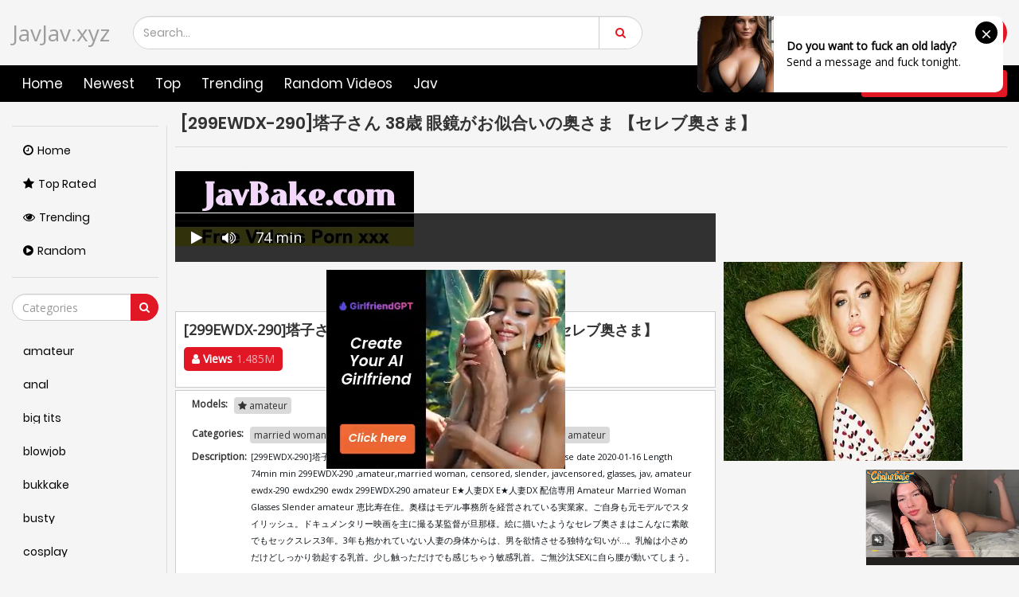

--- FILE ---
content_type: text/html; charset=UTF-8
request_url: https://javjav.xyz/9qq6p/299ewdx-290-38.html
body_size: 18283
content:
<!DOCTYPE html>
<html lang="en" >
	<head>
				<title>[299EWDX-290]塔子さん 38歳 眼鏡がお似合いの奥さま 【セレブ奥さま】</title>
				<link rel="stylesheet" href="https://javjav.xyz/cdn/fluidplayer/fluidplayer.min.css" type="text/css"/>
<script type="text/javascript" src="https://javjav.xyz/cdn/fluidplayer/fluidplayer.min.js?ver=1.1"></script>
<link rel="shortcut icon" href="https://i.imgur.com/IhfkZM7.png">
<link rel="canonical" href="https://javjav.xyz/9qq6p/299ewdx-290-38.html" />
<meta property="og:type" content="video.movie" />
<meta property="og:video:url" content="http://javjav.xyz/9qq6p/299ewdx-290-38.html" />
<meta property="og:video:type" content="text/html" /><meta property="video:duration" content="4440" /><meta property="og:locale" content="en_US" />
<meta property="og:title" content="[299EWDX-290]塔子さん 38歳 眼鏡がお似合いの奥さま 【セレブ奥さま】" />
<meta property="og:description" content="Watch [299EWDX-290]塔子さん 38歳 眼鏡がお似合いの奥さま 【セレブ奥さま】 full hd at JavJav.xyz" />
<meta name="description" content="Watch [299EWDX-290]塔子さん 38歳 眼鏡がお似合いの奥さま 【セレブ奥さま】 full hd at JavJav.xyz" />
<meta name="keywords" content="free javhd, javhd, asian porn, jav porn, japanese porn, asian sex, japanese sex, jav online, jav streaming, Jav HD, download javhd, japanese hardcore, asian hd video, hd japanese xxx, xxx jav tube, japanese sex, free asian porn, free japan" /><meta property="og:url" content="http://javjav.xyz/9qq6p/299ewdx-290-38.html" />
<meta property="og:site_name" content="[299EWDX-290]塔子さん 38歳 眼鏡がお似合いの奥さま 【セレブ奥さま】" />
<meta property="og:image" content="" /><meta name="msvalidate.01" content="54B9BB3E3F5E7894B83EAE7688DE4B05" /><meta name="clckd" content="e507c7ccd5fff8e98af1923c54ad98ef" />				<meta http-equiv="Content-Type" content="text/html; charset=utf-8"/>
				<meta name="viewport" content="width=device-width, initial-scale=1">
                                <script type="text/javascript" src="https://javjav.xyz/cdn/jquery-1.10.2.js"></script>
<script type="text/javascript" src="https://javjav.xyz/cdn/jquery-migrate-1.2.1.min.js"></script>
							<link href="https://javjav.xyz/temp/11/style.css?ver=1" rel="stylesheet" type="text/css">
                            <link href="https://cdnjs.cloudflare.com/ajax/libs/font-awesome/4.7.0/css/font-awesome.css" rel="stylesheet" type="text/css" />
   <script type="text/javascript" src="https://javjav.xyz/cdn/videojw/jwplayer.js?ver=2.0"></script>
<link href="https://javjav.xyz/cdn/videojw/fontvideo.css" rel="stylesheet" type="text/css" />            
<style>
li {  list-style:none; list-style-type:none}
.frameout  { height:600px; width:100%}
a.buttonbig {
    width: auto;
    border: solid 3px #333;
    border-radius: 4px;
    padding: 8px 15px;
    font-size: 16px;
}
.clearfix { clear:both}
.boxtitle {
    background: #1a212d;
    color: #FFF;
    padding: 10px;
    border-radius: 4px;
    margin-top: 8px;
    margin-bottom: 4px;
}
.filtertop {
    border: solid 1px #333;
    border-radius: 5px;
    padding: 3px;
    font-size: 12px;
    background: #666;
}
.filtertop a {
    color: #FFF;
    padding: 4px;
    display: inline-block;
}
.boxtitle_left {
    float: left;
}
.durations, .viewsthumb { bottom:36px}
.adstrick { position:relative}
.ads-desktops { position: absolute;
    right: 0;
    display: flex;
    justify-content: center;
    align-items: center;
	background:#FFF;
    -webkit-border-radius: 5px;
    -moz-border-radius: 5px;
    border-radius: 5px;}


@media only screen and (min-width :1490px) {
.adstrick .video-item:nth-child(5), .adstrick .video-item:nth-child(8) { clear:both; display:block}
.ads-desktops  { width:38%; height:340px}
}

@media only screen and (min-width :1301px) and (max-width : 1489px) {
.adstrick .video-item:nth-child(5), .adstrick .video-item:nth-child(8) { clear:both; display:block}
.ads-desktops  { width:38%; height:300px}
}

@media only screen and (min-width :1201px) and (max-width : 1300px) {
.adstrick .video-item:nth-child(5), .adstrick .video-item:nth-child(8) { clear:both; display:block}
.ads-desktops  { width:38%; height:280px}
}

@media only screen and (min-width : 993px) and (max-width : 1200px) {
.adstrick .video-item:nth-child(4), .adstrick .video-item:nth-child(6) { clear:both; display:block}
.ads-desktops  { width:48%; height:270px}
}

@media only screen and (min-width : 993px) and (max-width : 1040px) {
.adstrick .video-item:nth-child(4), .adstrick .video-item:nth-child(6) { clear:both; display:block}
.ads-desktops  { width:48%; height:320px}
}


@media only screen and (min-width : 750px) and (max-width : 992px) {
.adstrick .video-item:nth-child(3), .adstrick .video-item:nth-child(4) { clear:both; display:block}
.ads-desktops  { width:64%; height:325px}
}

@media only screen and (min-width : 550px) and (max-width : 749px) {
.adstrick .video-item:nth-child(3), .adstrick .video-item:nth-child(4) { clear:both; display:block}
.ads-desktops  { width:64%; height:260px}
}

@media only screen and  (max-width : 550px) {
.ads-desktops  { display:none }
}


.happy-footer-mobile,  .happy-footer, .happy-header-mobile, .happy-under-player { text-align:center}

@media only screen and (min-width : 700px) {
	.happy-footer-mobile, .happy-header-mobile { display:none}
	
}

@media only screen and (max-width : 690px) {
	.happy-footer { display:none}
.header100, .happy-sidebar { text-align:center}
}


</style>
<link href="https://javjav.xyz/cdn/cssfix.css?ver=1769047586" rel="stylesheet" type="text/css" />             
<script>
searchloc = '';
</script>
							</head>
							<body class="white  video-page-not member-page ">
								
								<div class="navbar navbar-inverse navbar-fixed-top" role="navigation">
									
													<div class="container ">
														<div class="navbar-header">
															<ul class="user-menu">
																<li class="dropdown dropdown-ligin">
																	<p class="link js-open-login" aria-expanded="false">Log in
																		<b class="caret"></b>
																	</p>
																	
																</li>
																<li>
																	<a class="link signup" href="javascript:;">Sign up</a>
																</li>
															</ul>
															<button type="button" class="navbar-toggle js-mobile-menu" data-toggle="collapse" data-target=".navbar-inverse-collapse">
																<span class="icon-bar"></span>
																<span class="icon-bar"></span>
																<span class="icon-bar"></span>
															</button>
															<a style="font-size:28px; line-height:1.4em" class="navbar-brand" href="/">
																JavJav.xyz																</a>
																<a href="#" id="search-drop-down" class="dropdown-toggle search-but" data-toggle="dropdown">
																	<i class="fa fa-search"></i>
																</a>
																<ul class="dropdown-menu search-dropdown-menu">
																	<li>
																		<div class="block-search">
																			<div class="input-holder">
																				<form class="form-inline holder-form" id="search_form" action="//statics.cdntrex.com/search/" method="get" data-url="/search/%QUERY%/">
																					<div class="box-input">
																						<input class="input form-control ui-autocomplete-input" id="autocomplete" type="text" placeholder="Search..." name="q" value="" autocomplete="off">
																						</div>
																						
																						<span class="input-group-btn">
																							<button type="submit" class="btn btn-danger">
																								<i class="fa fa-search"></i>
																							</button>
																						</span>
																					</form>
																				</div>
																			</div>
																		</li>
																	</ul>
																</div>
															</div>
															<div class="menu-holder">
																<div class="mask"></div>
																<div class="container">
																	<div class="navbar-collapse collapse navbar-inverse-collapse">
																		<ul class="nav navbar-nav navbar-right">
                                                                        					<li class="community">
																																	<a href="https://javjav.xyz/">
																																		<i class="fa fa-street-view mob"></i>Home
																																	</a>
																																</li>
																																<li class="channels">
																																	<a href="https://javjav.xyz/newest">
																																		<i class="fa fa-file-text mob"></i> Newest
																																	</a>
																																</li>
																																<li class="hidden-sm">
																																	<a href="https://javjav.xyz/top" class="hidden-sm">
																																		<i class="fa fa-globe mob"></i> Top
																																	</a>
																																</li>
																																<li class="">
																																	<a href="https://javjav.xyz/trending">
																																		<i class="fa mob fa-globe"></i> Trending
																																	</a>
																																</li>
																																<li class="">
																																	<a href="https://javjav.xyz/random">
																																		<i class="fa mob fa-globe"></i> Random Videos
																																	</a>
																																</li>
																																
                                                                                                                                <li class="">
																																	<a href="https://javjav.xyz/jav/">
																																		<i class="fa mob fa-globe"></i> Jav
																																	</a>
																																</li>
																																<li class="upload-block">
																																	<a href="javascript:;">
																																		<span class="btn btn-primary navbar-btn m-l-15 m-r-15">
																																			<i class="fa fa-cloud-upload"></i> Upload your videos
																																		</span>
																																	</a>
																																</li>
																																<ul class="user-menu mobile">
																																	<li>
																																		<a class="link" href="javascript:;">Log in</a>
																																	</li>
																																	<li>
																																		<a class="link" href="javascript:;">Sign up</a>
																																	</li>
																																</ul>
																																
																															</ul>
																														</div>
																														<!--/.nav-collapse -->
																													</div>
																												</div>
																											</div>
																											<div class="container ">
																												<div class="content common_list">
																													<div class="main-content">
																														<div class="sidebar ">
																															<div class="categories-list">
																																
																																<div class="main-sorting">
																																	<ul class="list">
																																		<li class="active">
																																			<a href="/" id="item1">
																																				<i class="fa fa-clock-o"></i>Home
																																			</a>
																																		</li>
																																		<li >
																																			<a href="/top/" id="item2">
																																				<i class="fa fa-star"></i>Top Rated
																																			</a>
																																		</li>
																																		<li >
																																			<a href="/trending/" id="item3">
																																				<i class="fa fa-eye"></i>Trending
																																			</a>
																																		</li>
																																		<li >
																																			<a href="/random/" id="item4">
																																				<i class="fa fa-play-circle"></i>Random
																																			</a>
																																		</li>
																																	</ul>
																																</div>
																																<div class="all-categories">
																																	<ul>
																																		<div class="row-form">
																																			<input class="form-control js-search-categories" type="text" placeholder="Categories">
																																				<span class="input-group-btn">
																																					<button type="submit" class="btn btn-danger">
																																						<i class="fa fa-search"></i>
																																					</button>
																																				</span>
																																			</div>
																																			<div class="list-playlists-holder">
																																				<div class="nano">
																																					<div class="nano-content">
																																						<div class="list" id="list_categories_categories_list_title_items" data-categories>
                                                                                                                                                        																																							<li>
																																								<a class="item" href="https://javjav.xyz/tags/amateur/" title="amateur">
																																									<p class="text">amateur</p>
																																								</a>
																																							</li>
                                                                                                                                                            																																							<li>
																																								<a class="item" href="https://javjav.xyz/tags/anal/" title="anal">
																																									<p class="text">anal</p>
																																								</a>
																																							</li>
                                                                                                                                                            																																							<li>
																																								<a class="item" href="https://javjav.xyz/tags/big-tits/" title="big tits">
																																									<p class="text">big tits</p>
																																								</a>
																																							</li>
                                                                                                                                                            																																							<li>
																																								<a class="item" href="https://javjav.xyz/tags/blowjob/" title="blowjob">
																																									<p class="text">blowjob</p>
																																								</a>
																																							</li>
                                                                                                                                                            																																							<li>
																																								<a class="item" href="https://javjav.xyz/tags/bukkake/" title="bukkake">
																																									<p class="text">bukkake</p>
																																								</a>
																																							</li>
                                                                                                                                                            																																							<li>
																																								<a class="item" href="https://javjav.xyz/tags/busty/" title="busty">
																																									<p class="text">busty</p>
																																								</a>
																																							</li>
                                                                                                                                                            																																							<li>
																																								<a class="item" href="https://javjav.xyz/tags/cosplay/" title="cosplay">
																																									<p class="text">cosplay</p>
																																								</a>
																																							</li>
                                                                                                                                                            																																							<li>
																																								<a class="item" href="https://javjav.xyz/tags/cumshot/" title="cumshot">
																																									<p class="text">cumshot</p>
																																								</a>
																																							</li>
                                                                                                                                                            																																							<li>
																																								<a class="item" href="https://javjav.xyz/tags/festish/" title="festish">
																																									<p class="text">festish</p>
																																								</a>
																																							</li>
                                                                                                                                                            																																							<li>
																																								<a class="item" href="https://javjav.xyz/tags/handjob/" title="handjob">
																																									<p class="text">handjob</p>
																																								</a>
																																							</li>
                                                                                                                                                            																																							<li>
																																								<a class="item" href="https://javjav.xyz/tags/hardcore/" title="hardcore">
																																									<p class="text">hardcore</p>
																																								</a>
																																							</li>
                                                                                                                                                            																																							<li>
																																								<a class="item" href="https://javjav.xyz/tags/japan/" title="japan">
																																									<p class="text">japan</p>
																																								</a>
																																							</li>
                                                                                                                                                            																																							<li>
																																								<a class="item" href="https://javjav.xyz/tags/lesbian/" title="lesbian">
																																									<p class="text">lesbian</p>
																																								</a>
																																							</li>
                                                                                                                                                            																																							<li>
																																								<a class="item" href="https://javjav.xyz/tags/lingerie/" title="lingerie">
																																									<p class="text">lingerie</p>
																																								</a>
																																							</li>
                                                                                                                                                            																																							<li>
																																								<a class="item" href="https://javjav.xyz/tags/milf/" title="milf">
																																									<p class="text">milf</p>
																																								</a>
																																							</li>
                                                                                                                                                            																																							<li>
																																								<a class="item" href="https://javjav.xyz/tags/nurse/" title="nurse">
																																									<p class="text">nurse</p>
																																								</a>
																																							</li>
                                                                                                                                                            																																							<li>
																																								<a class="item" href="https://javjav.xyz/tags/office/" title="office">
																																									<p class="text">office</p>
																																								</a>
																																							</li>
                                                                                                                                                            																																							<li>
																																								<a class="item" href="https://javjav.xyz/tags/outdoor/" title="outdoor">
																																									<p class="text">outdoor</p>
																																								</a>
																																							</li>
                                                                                                                                                            																																							<li>
																																								<a class="item" href="https://javjav.xyz/tags/school/" title="school">
																																									<p class="text">school</p>
																																								</a>
																																							</li>
                                                                                                                                                            																																							<li>
																																								<a class="item" href="https://javjav.xyz/tags/squirt/" title="squirt">
																																									<p class="text">squirt</p>
																																								</a>
																																							</li>
                                                                                                                                                            																																							<li>
																																								<a class="item" href="https://javjav.xyz/tags/teacher/" title="teacher">
																																									<p class="text">teacher</p>
																																								</a>
																																							</li>
                                                                                                                                                            																																							<li>
																																								<a class="item" href="https://javjav.xyz/tags/teen/" title="teen">
																																									<p class="text">teen</p>
																																								</a>
																																							</li>
                                                                                                                                                            																																							<li>
																																								<a class="item" href="https://javjav.xyz/tags/threesome/" title="threesome">
																																									<p class="text">threesome</p>
																																								</a>
																																							</li>
                                                                                                                                                            																																							
																																						</div>
																																						<div class="not-found g_hidden"></div>
																																					</div>
																																				</div>
																																			</div>
																																		</ul>
																																	</div>
																																</div>
																															</div>
																															<div class="main-container">
																																<div id="list_videos_common_videos_list_norm">
																																	<div class="headline" data="post_date">
																																		<h1>
																																			[299EWDX-290]塔子さん 38歳 眼鏡がお似合いの奥さま 【セレブ奥さま】																																		</h1>
																																	</div>
																																	<div class="sort-holder">
																													
																																</div>
																																<div class="porntrex-box">
			<div class="happy-header-mobile">
			<script type="application/javascript">
    var ad_idzone = "4148410",
    ad_width = "300",
    ad_height = "250"
</script>
<script type="application/javascript" src="https://a.realsrv.com/ads.js"></script>
<noscript>
    <iframe src="https://syndication.realsrv.com/ads-iframe-display.php?idzone=4148410&output=noscript" width="300" height="250" scrolling="no" marginwidth="0" marginheight="0" frameborder="0"></iframe>
</noscript></div>		
	                                                                                                                                
 
<br /><a href="https://javbake.com"><img src="https://sun9-44.userapi.com/EtLMDGQzAKsXI6acieY_XF6wE5SNQR1li2IvTw/nPhdxJtzLys.jpg" /></a><br /><br /><style>
.bin-left { width:70%; float:left}
.bin-right { width:30%; float:right; padding-left:10px}
@media only screen and (min-width : 300px) and (max-width : 1300px) {
.bin-left { width:65%;}
.bin-right { width:35%;}
}
@media only screen and (min-width : 300px) and (max-width : 1200px) {
.bin-left { width:60%;}
.bin-right { width:40%;}
}
@media only screen and (min-width : 300px) and (max-width : 1040px) {
.bin-left { width:67%;}
.bin-right { width:33%;}
}
@media only screen and (min-width : 300px) and (max-width : 990px) {
.bin-left { width:100%; float:none}
.bin-right { width:100%; padding-left:0; padding-top:10px; float:none}
}
#updateleech { color:#0C0}
#updateleech a { font-weight:bold; display:inline-block; padding:5px 10px; background:#0C0; color:#FFF; border-radius:3px; border: solid 1px #090}
</style>
<div class="movie bin-left">
<div class="centerlist">
<div class="content_movie">
<meta itemprop="author" content="wp-script" />
	<meta itemprop="name" content="[299EWDX-290]塔子さん 38歳 眼鏡がお似合いの奥さま 【セレブ奥さま】" />
			<meta itemprop="description" content="[299EWDX-290]塔子さん 38歳 眼鏡がお似合いの奥さま 【セレブ奥さま】 Release date 2020-01-16 Length 74min min 299EWDX-290 ,amateur,married woman, censored, slender, javcensored, glasses, jav, amateur ewdx-290 ewdx290 ewdx
299EWDX-290 amateur E★人妻DX E★人妻DX  配信専用 Amateur Married Woman Glasses Slender
amateur
恵比寿在住。奥様はモデル事務所を経営されている実業家。ご自身も元モデルでスタイリッシュ。ドキュメンタリー映画を主に撮る某監督が旦那様。絵に描いたようなセレブ奥さまはこんなに素敵でもセックスレス3年。3年も抱かれていない人妻の身体からは、男を欲情させる独特な匂いが…。乳輪は小さめだけどしっかり勃起する乳首。少し触っただけでも感じちゃう敏感乳首。ご無沙汰SEXに自ら腰が動いてしまう。" />
	<meta itemprop="thumbnailUrl" content="" />
<div style="position:relative">
<div class="adsvideo"><div style="text-align:center"><div class="popvideo"><script type="application/javascript">
    var ad_idzone = "4148400",
    ad_width = "300",
    ad_height = "250"
</script>
<script type="application/javascript" src="https://a.realsrv.com/ads.js"></script>
<noscript>
    <iframe src="https://syndication.realsrv.com/ads-iframe-display.php?idzone=4148400&output=noscript" width="300" height="250" scrolling="no" marginwidth="0" marginheight="0" frameborder="0"></iframe>
</noscript></div></div><div class="fakeplay">&nbsp; &nbsp; <i class="fa fa-play" aria-hidden="true"></i> &nbsp; &nbsp; <i class='fa fa-volume-up'></i>  &nbsp; &nbsp; 74 min  </div><a href="javascript:;" class="skipads1" id="skipad">Skip Ad</a></div>
<div id="loadmovies"></div>
</div>
<div class="screenshot">
</div>
</div>
<div class="adsleft">
<div class="infomovie">
<div class="desmemo"></div>

</div>
</div>
<div class="clearfix"></div>
</div>
<div style="margin-top:5px; margin-bottom:5px; padding:5px; text-align:center">
<div id="updateleech"></div></div>
<div class="main-info-video">
						<div class="columns">
							<div class="column">
								<p class="title-video">[299EWDX-290]塔子さん 38歳 眼鏡がお似合いの奥さま 【セレブ奥さま】</p>
							</div>
							<div class="column">
																<div class="btn-subscribe btn-subscribe-ajax">
																	<a href="javascript:;" class="button">
										<span><i class="fa fa-user"></i> Views</span>
										<div class="button-infow">1.485M</div>
									</a>
																</div>
							</div>						
						</div>
						
					</div>
                    
<div id="tab_video_info" class="tab-content" style="display: block; margin-top:3px">
						<div class="block-details">
							<div class="info" style="position:relative; background:none">
                            										<div class="item">
									<span class="title-item">Models:</span>
									<div class="items-holder">
															<a class="label" href="https://javjav.xyz/pornstar/amateur/"><i class="fa fa-star"></i> amateur</a>						
									</div>
								</div>
                                                                								<div class="item">
									<span class="title-item">Categories:</span>
									<div class="items-holder js-categories">
<a class="label" href="https://javjav.xyz/tag/married-woman/">married woman</a><a class="label" href="https://javjav.xyz/tag/jav/">jav</a><a class="label" href="https://javjav.xyz/tag/glasses/">glasses</a><a class="label" href="https://javjav.xyz/tag/slender/">slender</a><a class="label" href="https://javjav.xyz/category/censored/">censored</a><a class="label" href="https://javjav.xyz/tag/javcensored/">javcensored</a><a class="label" href="https://javjav.xyz/tag/amateur/">amateur</a>																			
									</div>
								</div>
                                 																	
                                    																									<div class="videodesc item">
										<span class="title-item">Description:</span>
										<div class="items-holder">
																																<em style="font-size: 0.9em;" class="des-link">[299EWDX-290]塔子さん 38歳 眼鏡がお似合いの奥さま 【セレブ奥さま】 Release date 2020-01-16 Length 74min min 299EWDX-290 ,amateur,married woman, censored, slender, javcensored, glasses, jav, amateur ewdx-290 ewdx290 ewdx
299EWDX-290 amateur E★人妻DX E★人妻DX  配信専用 Amateur Married Woman Glasses Slender
amateur
恵比寿在住。奥様はモデル事務所を経営されている実業家。ご自身も元モデルでスタイリッシュ。ドキュメンタリー映画を主に撮る某監督が旦那様。絵に描いたようなセレブ奥さまはこんなに素敵でもセックスレス3年。3年も抱かれていない人妻の身体からは、男を欲情させる独特な匂いが…。乳輪は小さめだけどしっかり勃起する乳首。少し触っただけでも感じちゃう敏感乳首。ご無沙汰SEXに自ら腰が動いてしまう。</em>
										</div>
									</div>
																
							</div>
						</div>
					</div>
<div style="padding-top:5px">
<script type="application/javascript">
    var ad_idzone = "4148398",
    ad_width = "728",
    ad_height = "90"
</script>
<script type="application/javascript" src="https://a.realsrv.com/ads.js"></script>
<noscript>
    <iframe src="https://syndication.realsrv.com/ads-iframe-display.php?idzone=4148398&output=noscript" width="728" height="90" scrolling="no" marginwidth="0" marginheight="0" frameborder="0"></iframe>
</noscript></div>
                    
</div>
<div class="bin-right"><script type="application/javascript">
    var ad_idzone = "4148396",
    ad_width = "300",
    ad_height = "250"
</script>
<script type="application/javascript" src="https://a.realsrv.com/ads.js"></script>
<noscript>
    <iframe src="https://syndication.realsrv.com/ads-iframe-display.php?idzone=4148396&output=noscript" width="300" height="250" scrolling="no" marginwidth="0" marginheight="0" frameborder="0"></iframe>
</noscript></div>
       <div class="clearfix"></div> 
        			<div style="margin-top:5px; margin-bottom:15px"><script type="application/javascript" data-idzone="4148404" src="https://a.realsrv.com/nativeads-v2.js" ></script></div>
           
       <div class="clearfix"></div
><br />
<div class="video-list">
<div class="video-preview-screen video-item thumb-item private ">
						<a href="https://javjav.xyz/MieRi/blor-064-a-barely-legal-country-girl-with-g-up-tits-pounded-by-huge-cocks-she-cums-with-teary-eyes.html" class="thumb rotator-screen">
							<img class="cover lazyloaded" data-src="https://n1.1025cdn.sx/censored/b/138856_BLOR-064.jpg" src="https://n1.1025cdn.sx/censored/b/138856_BLOR-064.jpg">
							</a>
							<span class="ico-fav-0 " title="Add to Favourites"  data-fav-type="0"></span>
							<span class="ico-fav-1 " title="Watch Later" data-fav-type="1"></span>
                            							<div class="hd-text-icon text video-item-submitted">
								<span class="quality">720p</span>
								<span class="hd-icon">HD</span>
							</div>
                                                        							<div class="viewsthumb">1.300M views</div>
                            							<p class="inf">
								<a href="https://javjav.xyz/MieRi/blor-064-a-barely-legal-country-girl-with-g-up-tits-pounded-by-huge-cocks-she-cums-with-teary-eyes.html" title="[BLOR-064]A Barely Legal Country Girl With G Up Tits Pounded By Huge Cocks, She Cums With Teary Eyes">[BLOR-064]A Barely Legal Country Girl With G Up Tits Pounded By Huge Cocks, She Cums With Teary Eyes</a>
							</p>
						</div>                   <div class="video-preview-screen video-item thumb-item private ">
						<a href="https://javjav.xyz/8iRqi/kil-008-student-nurses-quench-their-private-desires-by-luring-patients-to-fuck-in-the-open-air-and-creampie-them.html" class="thumb rotator-screen">
							<img class="cover lazyloaded" data-src="https://n1.1025cdn.sx/censored/b/69854_KIL-008.jpg" src="https://n1.1025cdn.sx/censored/b/69854_KIL-008.jpg">
							</a>
							<span class="ico-fav-0 " title="Add to Favourites"  data-fav-type="0"></span>
							<span class="ico-fav-1 " title="Watch Later" data-fav-type="1"></span>
                            							<div class="hd-text-icon text video-item-submitted">
								<span class="quality">720p</span>
								<span class="hd-icon">HD</span>
							</div>
                                                        							<div class="viewsthumb">597.800K views</div>
                            							<p class="inf">
								<a href="https://javjav.xyz/8iRqi/kil-008-student-nurses-quench-their-private-desires-by-luring-patients-to-fuck-in-the-open-air-and-creampie-them.html" title="[KIL-008]Student Nurses Quench Their Private Desires By Luring Patients To Fuck In The Open Air And Creampie Them">[KIL-008]Student Nurses Quench Their Private Desires By Luring Patients To Fuck In The Open Air And Creampie Them</a>
							</p>
						</div>                   <div class="video-preview-screen video-item thumb-item private ">
						<a href="https://javjav.xyz/RC7AC/rct-971-the-magic-mirror-number-bus-x-rocket-incest-a-parent-child-threesome-incest-sandwich-in-a-mother-daughter-asspounding-special.html" class="thumb rotator-screen">
							<img class="cover lazyloaded" data-src="https://n1.1025cdn.sx/censored/b/159281_RCT-971.jpg" src="https://n1.1025cdn.sx/censored/b/159281_RCT-971.jpg">
							</a>
							<span class="ico-fav-0 " title="Add to Favourites"  data-fav-type="0"></span>
							<span class="ico-fav-1 " title="Watch Later" data-fav-type="1"></span>
                            							<div class="hd-text-icon text video-item-submitted">
								<span class="quality">720p</span>
								<span class="hd-icon">HD</span>
							</div>
                                                        							<div class="viewsthumb">1.759M views</div>
                            							<p class="inf">
								<a href="https://javjav.xyz/RC7AC/rct-971-the-magic-mirror-number-bus-x-rocket-incest-a-parent-child-threesome-incest-sandwich-in-a-mother-daughter-asspounding-special.html" title="[RCT-971]The Magic Mirror Number Bus x ROCKET Incest A Parent-Child Threesome Incest Sandwich In A Mother Daughter AssPounding Special">[RCT-971]The Magic Mirror Number Bus x ROCKET Incest A Parent-Child Threesome Incest Sandwich In A Mother Daughter AssPounding Special</a>
							</p>
						</div>                   <div class="video-preview-screen video-item thumb-item private ">
						<a href="https://javjav.xyz/qi5ai/dnw-055-ketchy-part-time-jobs-for-used-hotties-03.html" class="thumb rotator-screen">
							<img class="cover lazyloaded" data-src="https://n1.1025cdn.sx/censored/b/224493_DNW-055.jpg" src="https://n1.1025cdn.sx/censored/b/224493_DNW-055.jpg">
							</a>
							<span class="ico-fav-0 " title="Add to Favourites"  data-fav-type="0"></span>
							<span class="ico-fav-1 " title="Watch Later" data-fav-type="1"></span>
                            							<div class="hd-text-icon text video-item-submitted">
								<span class="quality">720p</span>
								<span class="hd-icon">HD</span>
							</div>
                                                        							<div class="viewsthumb">1.315M views</div>
                            							<p class="inf">
								<a href="https://javjav.xyz/qi5ai/dnw-055-ketchy-part-time-jobs-for-used-hotties-03.html" title="[DNW-055]$ketchy Part Time Jobs For Used Hotties. 03">[DNW-055]$ketchy Part Time Jobs For Used Hotties. 03</a>
							</p>
						</div>                   <div class="video-preview-screen video-item thumb-item private ">
						<a href="https://javjav.xyz/KConC/[base64].html" class="thumb rotator-screen">
							<img class="cover lazyloaded" data-src="https://n1.1025cdn.sx/censored/b/210026_UMSO-245.jpg" src="https://n1.1025cdn.sx/censored/b/210026_UMSO-245.jpg">
							</a>
							<span class="ico-fav-0 " title="Add to Favourites"  data-fav-type="0"></span>
							<span class="ico-fav-1 " title="Watch Later" data-fav-type="1"></span>
                            							<div class="hd-text-icon text video-item-submitted">
								<span class="quality">720p</span>
								<span class="hd-icon">HD</span>
							</div>
                                                        							<div class="viewsthumb">1.744M views</div>
                            							<p class="inf">
								<a href="https://javjav.xyz/KConC/[base64].html" title="[UMSO-245]I Became A Divorcee Single Father When My Wife Ran Out On Me, But Suddenly I&#039m A Hot Item!？ The Neighborhood Mothers Were Sympathetic Towards Me, And Wanted To Help Out, So I&#039ve Been Committing Adultery With Them In The Afternoons v">[UMSO-245]I Became A Divorcee Single Father When My Wife Ran Out On Me, But Suddenly I&#039m A Hot Item!？ The Neighborhood Mothers Were Sympathetic Towards Me, And Wanted To Help Out, So I&#039ve Been Committing Adultery With Them In The Afternoons v</a>
							</p>
						</div>                   <div class="video-preview-screen video-item thumb-item private ">
						<a href="https://javjav.xyz/ec4nc/cvdx-364-this-is-evidence-of-perversion-a-milf-with-big-round-horny-areolas-30-ladies-4-hours.html" class="thumb rotator-screen">
							<img class="cover lazyloaded" data-src="https://n1.1025cdn.sx/censored/b/217882_CVDX-364.jpg" src="https://n1.1025cdn.sx/censored/b/217882_CVDX-364.jpg">
							</a>
							<span class="ico-fav-0 " title="Add to Favourites"  data-fav-type="0"></span>
							<span class="ico-fav-1 " title="Watch Later" data-fav-type="1"></span>
                            							<div class="hd-text-icon text video-item-submitted">
								<span class="quality">720p</span>
								<span class="hd-icon">HD</span>
							</div>
                                                        							<div class="viewsthumb">1.536M views</div>
                            							<p class="inf">
								<a href="https://javjav.xyz/ec4nc/cvdx-364-this-is-evidence-of-perversion-a-milf-with-big-round-horny-areolas-30-ladies-4-hours.html" title="[CVDX-364]This Is Evidence Of Perversion!! A MILF With Big Round Horny Areolas 30 Ladies 4 Hours">[CVDX-364]This Is Evidence Of Perversion!! A MILF With Big Round Horny Areolas 30 Ladies 4 Hours</a>
							</p>
						</div>                   <div class="video-preview-screen video-item thumb-item private ">
						<a href="https://javjav.xyz/eip4i/[base64].html" class="thumb rotator-screen">
							<img class="cover lazyloaded" data-src="https://n1.1025cdn.sx/censored/b/188534_DVDMS-264.jpg" src="https://n1.1025cdn.sx/censored/b/188534_DVDMS-264.jpg">
							</a>
							<span class="ico-fav-0 " title="Add to Favourites"  data-fav-type="0"></span>
							<span class="ico-fav-1 " title="Watch Later" data-fav-type="1"></span>
                            							<div class="hd-text-icon text video-item-submitted">
								<span class="quality">720p</span>
								<span class="hd-icon">HD</span>
							</div>
                                                        							<div class="viewsthumb">500.466K views</div>
                            							<p class="inf">
								<a href="https://javjav.xyz/eip4i/[base64].html" title="[DVDMS-264]The Magic Mirror Number Bus, Faces Revealed! Beautiful Housewives Only We&#039re Pumping These Married Woman Mamas Deep In Their Pussy With Our Big Cocks!! They&#039ve Never Experienced Such Deep Pussy Excitement Because Their Husbands&#03">[DVDMS-264]The Magic Mirror Number Bus, Faces Revealed! Beautiful Housewives Only We&#039re Pumping These Married Woman Mamas Deep In Their Pussy With Our Big Cocks!! They&#039ve Never Experienced Such Deep Pussy Excitement Because Their Husbands&#03</a>
							</p>
						</div>                   <div class="video-preview-screen video-item thumb-item private ">
						<a href="https://javjav.xyz/jCLdC/okgd-023-a-slutty-college-girl-does-sex-work-quotyou-just-turned-me-on-quot-that-sounds-like-an-invitation-to-fuck-her-hard-and-deep.html" class="thumb rotator-screen">
							<img class="cover lazyloaded" data-src="https://n1.1025cdn.sx/censored/b/232033_OKGD-023.jpg" src="https://n1.1025cdn.sx/censored/b/232033_OKGD-023.jpg">
							</a>
							<span class="ico-fav-0 " title="Add to Favourites"  data-fav-type="0"></span>
							<span class="ico-fav-1 " title="Watch Later" data-fav-type="1"></span>
                            							<div class="hd-text-icon text video-item-submitted">
								<span class="quality">720p</span>
								<span class="hd-icon">HD</span>
							</div>
                                                        							<div class="viewsthumb">1.595M views</div>
                            							<p class="inf">
								<a href="https://javjav.xyz/jCLdC/okgd-023-a-slutty-college-girl-does-sex-work-quotyou-just-turned-me-on-quot-that-sounds-like-an-invitation-to-fuck-her-hard-and-deep.html" title="[OKGD-023]A Slutty College Girl Does Sex Work - &quotYou Just Turned Me On...&quot - That Sounds Like An Invitation To Fuck Her Hard And Deep">[OKGD-023]A Slutty College Girl Does Sex Work - &quotYou Just Turned Me On...&quot - That Sounds Like An Invitation To Fuck Her Hard And Deep</a>
							</p>
						</div>                   <div class="video-preview-screen video-item thumb-item private ">
						<a href="https://javjav.xyz/cpzXi/ongp-101-the-masturbation-viewing-society-we-displayed-our-junk-to-bashful-amateur-girls-masturbation-festival-ver.html" class="thumb rotator-screen">
							<img class="cover lazyloaded" data-src="https://n1.1025cdn.sx/censored/b/152330_ONGP-101.jpg" src="https://n1.1025cdn.sx/censored/b/152330_ONGP-101.jpg">
							</a>
							<span class="ico-fav-0 " title="Add to Favourites"  data-fav-type="0"></span>
							<span class="ico-fav-1 " title="Watch Later" data-fav-type="1"></span>
                            							<div class="hd-text-icon text video-item-submitted">
								<span class="quality">720p</span>
								<span class="hd-icon">HD</span>
							</div>
                                                        							<div class="viewsthumb">938.256K views</div>
                            							<p class="inf">
								<a href="https://javjav.xyz/cpzXi/ongp-101-the-masturbation-viewing-society-we-displayed-our-junk-to-bashful-amateur-girls-masturbation-festival-ver.html" title="[ONGP-101]The Masturbation Viewing Society We Displayed Our Junk To Bashful Amateur Girls Masturbation Festival Ver.">[ONGP-101]The Masturbation Viewing Society We Displayed Our Junk To Bashful Amateur Girls Masturbation Festival Ver.</a>
							</p>
						</div>                   <div class="video-preview-screen video-item thumb-item private ">
						<a href="https://javjav.xyz/iYKKC/[base64].html" class="thumb rotator-screen">
							<img class="cover lazyloaded" data-src="https://n1.1025cdn.sx/censored/b/194892_GOJU-074.jpg" src="https://n1.1025cdn.sx/censored/b/194892_GOJU-074.jpg">
							</a>
							<span class="ico-fav-0 " title="Add to Favourites"  data-fav-type="0"></span>
							<span class="ico-fav-1 " title="Watch Later" data-fav-type="1"></span>
                            							<div class="hd-text-icon text video-item-submitted">
								<span class="quality">720p</span>
								<span class="hd-icon">HD</span>
							</div>
                                                        							<div class="viewsthumb">1.746M views</div>
                            							<p class="inf">
								<a href="https://javjav.xyz/iYKKC/[base64].html" title="[GOJU-074]Picking Up Girls And Finding Beautiful Amateur Mature Woman Babes!! We Met Natsumi (52 Years Old) , A Fifty-Something Horny Housewife Who Is A Genius Squirting Mama Who Is So Sensual That She Just Can&#039t Stop Pissing Herself With Pleasur">[GOJU-074]Picking Up Girls And Finding Beautiful Amateur Mature Woman Babes!! We Met Natsumi (52 Years Old) , A Fifty-Something Horny Housewife Who Is A Genius Squirting Mama Who Is So Sensual That She Just Can&#039t Stop Pissing Herself With Pleasur</a>
							</p>
						</div>                   <div class="video-preview-screen video-item thumb-item private ">
						<a href="https://javjav.xyz/cEy8i/jjaa-025-the-adulterous-sex-she-can-039t-tell-her-husband-about-quoti-039ll-05.html" class="thumb rotator-screen">
							<img class="cover lazyloaded" data-src="https://n1.1025cdn.sx/censored/b/228425_JJAA-025.jpg" src="https://n1.1025cdn.sx/censored/b/228425_JJAA-025.jpg">
							</a>
							<span class="ico-fav-0 " title="Add to Favourites"  data-fav-type="0"></span>
							<span class="ico-fav-1 " title="Watch Later" data-fav-type="1"></span>
                            							<div class="hd-text-icon text video-item-submitted">
								<span class="quality">720p</span>
								<span class="hd-icon">HD</span>
							</div>
                                                        							<div class="viewsthumb">325.257K views</div>
                            							<p class="inf">
								<a href="https://javjav.xyz/cEy8i/jjaa-025-the-adulterous-sex-she-can-039t-tell-her-husband-about-quoti-039ll-05.html" title="[JJAA-025]The Adulterous Sex She Can&#039t Tell Her Husband About - &quotI&#039ll 05">[JJAA-025]The Adulterous Sex She Can&#039t Tell Her Husband About - &quotI&#039ll 05</a>
							</p>
						</div>                   <div class="video-preview-screen video-item thumb-item private ">
						<a href="https://javjav.xyz/CrYGc/[base64].html" class="thumb rotator-screen">
							<img class="cover lazyloaded" data-src="https://n1.1025cdn.sx/censored/b/196731_DOCP-097.jpg" src="https://n1.1025cdn.sx/censored/b/196731_DOCP-097.jpg">
							</a>
							<span class="ico-fav-0 " title="Add to Favourites"  data-fav-type="0"></span>
							<span class="ico-fav-1 " title="Watch Later" data-fav-type="1"></span>
                            							<div class="hd-text-icon text video-item-submitted">
								<span class="quality">720p</span>
								<span class="hd-icon">HD</span>
							</div>
                                                        							<div class="viewsthumb">1.799M views</div>
                            							<p class="inf">
								<a href="https://javjav.xyz/CrYGc/[base64].html" title="[DOCP-097]A Barely Legal Girl With Beautiful Legs Does An After-School &quotFixed Vibrator&quot Photo Shoot! Her Pussy Starts To Get Wet When She&#039s Made To Pose Provocatively In Her Uniform In Front Of The Camera, So We Insert A Massive Vibrator ">[DOCP-097]A Barely Legal Girl With Beautiful Legs Does An After-School &quotFixed Vibrator&quot Photo Shoot! Her Pussy Starts To Get Wet When She&#039s Made To Pose Provocatively In Her Uniform In Front Of The Camera, So We Insert A Massive Vibrator </a>
							</p>
						</div>                   <div class="video-preview-screen video-item thumb-item private ">
						<a href="https://javjav.xyz/c4zGi/[base64].html" class="thumb rotator-screen">
							<img class="cover lazyloaded" data-src="https://n1.1025cdn.sx/censored/b/206237_DVDMS-364.jpg" src="https://n1.1025cdn.sx/censored/b/206237_DVDMS-364.jpg">
							</a>
							<span class="ico-fav-0 " title="Add to Favourites"  data-fav-type="0"></span>
							<span class="ico-fav-1 " title="Watch Later" data-fav-type="1"></span>
                            							<div class="hd-text-icon text video-item-submitted">
								<span class="quality">720p</span>
								<span class="hd-icon">HD</span>
							</div>
                                                        							<div class="viewsthumb">351.021K views</div>
                            							<p class="inf">
								<a href="https://javjav.xyz/c4zGi/[base64].html" title="[DVDMS-364]A Normal Boys And Girls Focus Group Adult Video x The Magic Mirror Number Bus Collaboration Variety Special We Scouted These Beautiful Office Ladies Who Work At Major Corporations And Suddenly Hit Them With A Bukkake Assault! 21 Cum Shots ">[DVDMS-364]A Normal Boys And Girls Focus Group Adult Video x The Magic Mirror Number Bus Collaboration Variety Special We Scouted These Beautiful Office Ladies Who Work At Major Corporations And Suddenly Hit Them With A Bukkake Assault! 21 Cum Shots </a>
							</p>
						</div>                   <div class="video-preview-screen video-item thumb-item private ">
						<a href="https://javjav.xyz/ipzMC/mmgh-112-all-aboard-the-magic-mirror-for-barely-legal-kana-039s-18-first-cock-expedition-that-cute-face-needs-a-good-jizzing.html" class="thumb rotator-screen">
							<img class="cover lazyloaded" data-src="https://n1.1025cdn.sx/censored/b/196481_MMGH-112.jpg" src="https://n1.1025cdn.sx/censored/b/196481_MMGH-112.jpg">
							</a>
							<span class="ico-fav-0 " title="Add to Favourites"  data-fav-type="0"></span>
							<span class="ico-fav-1 " title="Watch Later" data-fav-type="1"></span>
                            							<div class="hd-text-icon text video-item-submitted">
								<span class="quality">720p</span>
								<span class="hd-icon">HD</span>
							</div>
                                                        							<div class="viewsthumb">38.462K views</div>
                            							<p class="inf">
								<a href="https://javjav.xyz/ipzMC/mmgh-112-all-aboard-the-magic-mirror-for-barely-legal-kana-039s-18-first-cock-expedition-that-cute-face-needs-a-good-jizzing.html" title="[MMGH-112]All Aboard The Magic Mirror For Barely Legal Kana&#039s (18) First Cock Expedition! That Cute Face Needs A Good Jizzing!">[MMGH-112]All Aboard The Magic Mirror For Barely Legal Kana&#039s (18) First Cock Expedition! That Cute Face Needs A Good Jizzing!</a>
							</p>
						</div>                   <div class="video-preview-screen video-item thumb-item private ">
						<a href="https://javjav.xyz/Cyzdc/[base64].html" class="thumb rotator-screen">
							<img class="cover lazyloaded" data-src="https://n1.1025cdn.sx/censored/b/194619_GDHH-118.jpg" src="https://n1.1025cdn.sx/censored/b/194619_GDHH-118.jpg">
							</a>
							<span class="ico-fav-0 " title="Add to Favourites"  data-fav-type="0"></span>
							<span class="ico-fav-1 " title="Watch Later" data-fav-type="1"></span>
                            							<div class="hd-text-icon text video-item-submitted">
								<span class="quality">720p</span>
								<span class="hd-icon">HD</span>
							</div>
                                                        							<div class="viewsthumb">302.701K views</div>
                            							<p class="inf">
								<a href="https://javjav.xyz/Cyzdc/[base64].html" title="[GDHH-118]I Moved To This New Apartment, And For Some Reason, These Cute Girls Keep On Cumming!？ These Girls Said, We Were The Last Tenant&#039s Girlfriends, And Suddenly Started Crying! &quotWe Didn&#039t Know He Moved Away!&quot I Had No Choice, So">[GDHH-118]I Moved To This New Apartment, And For Some Reason, These Cute Girls Keep On Cumming!？ These Girls Said, We Were The Last Tenant&#039s Girlfriends, And Suddenly Started Crying! &quotWe Didn&#039t Know He Moved Away!&quot I Had No Choice, So</a>
							</p>
						</div>                   <div class="video-preview-screen video-item thumb-item private ">
						<a href="https://javjav.xyz/ixAyC/sdde-320-underground-handjob-clinic-complete-edition-sex-clinic-creampie-nursing-200-minute-special.html" class="thumb rotator-screen">
							<img class="cover lazyloaded" data-src="https://n1.1025cdn.sx/censored/b/72201_SDDE-320.jpg" src="https://n1.1025cdn.sx/censored/b/72201_SDDE-320.jpg">
							</a>
							<span class="ico-fav-0 " title="Add to Favourites"  data-fav-type="0"></span>
							<span class="ico-fav-1 " title="Watch Later" data-fav-type="1"></span>
                            							<div class="hd-text-icon text video-item-submitted">
								<span class="quality">720p</span>
								<span class="hd-icon">HD</span>
							</div>
                                                        							<div class="viewsthumb">1.118M views</div>
                            							<p class="inf">
								<a href="https://javjav.xyz/ixAyC/sdde-320-underground-handjob-clinic-complete-edition-sex-clinic-creampie-nursing-200-minute-special.html" title="[SDDE-320](Underground) Handjob Clinic - Complete Edition - Sex Clinic Creampie Nursing 200 Minute Special">[SDDE-320](Underground) Handjob Clinic - Complete Edition - Sex Clinic Creampie Nursing 200 Minute Special</a>
							</p>
						</div>                   <div class="video-preview-screen video-item thumb-item private ">
						<a href="https://javjav.xyz/cE78i/[base64].html" class="thumb rotator-screen">
							<img class="cover lazyloaded" data-src="https://n1.1025cdn.sx/censored/b/160244_HUNTA-297.jpg" src="https://n1.1025cdn.sx/censored/b/160244_HUNTA-297.jpg">
							</a>
							<span class="ico-fav-0 " title="Add to Favourites"  data-fav-type="0"></span>
							<span class="ico-fav-1 " title="Watch Later" data-fav-type="1"></span>
                            							<div class="hd-text-icon text video-item-submitted">
								<span class="quality">720p</span>
								<span class="hd-icon">HD</span>
							</div>
                                                        							<div class="viewsthumb">1.840M views</div>
                            							<p class="inf">
								<a href="https://javjav.xyz/cE78i/[base64].html" title="[HUNTA-297]&quotWe Shouldn&#039t Be Doing This! After All, We&#039re Brother And Sister... You Made A Promise That I Would Only Have To Grind You...&quot My Big Sister Is Getting Married So Now It&#039s Time For Our Final Incest Pussy Grinding Sessio">[HUNTA-297]&quotWe Shouldn&#039t Be Doing This! After All, We&#039re Brother And Sister... You Made A Promise That I Would Only Have To Grind You...&quot My Big Sister Is Getting Married So Now It&#039s Time For Our Final Incest Pussy Grinding Sessio</a>
							</p>
						</div>                   <div class="video-preview-screen video-item thumb-item private ">
						<a href="https://javjav.xyz/izoqC/mzq-071-all-peeping-business-trip-massage-peeping-at-a-business-hotel-8-hour-highlights.html" class="thumb rotator-screen">
							<img class="cover lazyloaded" data-src="https://n1.1025cdn.sx/censored/b/201810_MZQ-071.jpg" src="https://n1.1025cdn.sx/censored/b/201810_MZQ-071.jpg">
							</a>
							<span class="ico-fav-0 " title="Add to Favourites"  data-fav-type="0"></span>
							<span class="ico-fav-1 " title="Watch Later" data-fav-type="1"></span>
                            							<div class="hd-text-icon text video-item-submitted">
								<span class="quality">720p</span>
								<span class="hd-icon">HD</span>
							</div>
                                                        							<div class="viewsthumb">1.267M views</div>
                            							<p class="inf">
								<a href="https://javjav.xyz/izoqC/mzq-071-all-peeping-business-trip-massage-peeping-at-a-business-hotel-8-hour-highlights.html" title="[MZQ-071]All Peeping Business Trip Massage Peeping At A Business Hotel 8-Hour Highlights">[MZQ-071]All Peeping Business Trip Massage Peeping At A Business Hotel 8-Hour Highlights</a>
							</p>
						</div>                   <div class="video-preview-screen video-item thumb-item private ">
						<a href="https://javjav.xyz/C4yoc/pppd-104-oppai-fan-thanksgiving-day-special-julia-lets-amateur-fans-titty-fuck.html" class="thumb rotator-screen">
							<img class="cover lazyloaded" data-src="https://n1.1025cdn.sx/censored/b/2788_PPPD-104.jpg" src="https://n1.1025cdn.sx/censored/b/2788_PPPD-104.jpg">
							</a>
							<span class="ico-fav-0 " title="Add to Favourites"  data-fav-type="0"></span>
							<span class="ico-fav-1 " title="Watch Later" data-fav-type="1"></span>
                            							<div class="hd-text-icon text video-item-submitted">
								<span class="quality">720p</span>
								<span class="hd-icon">HD</span>
							</div>
                                                        							<div class="viewsthumb">371.228K views</div>
                            							<p class="inf">
								<a href="https://javjav.xyz/C4yoc/pppd-104-oppai-fan-thanksgiving-day-special-julia-lets-amateur-fans-titty-fuck.html" title="[PPPD-104]OPPAI Fan Thanksgiving Day Special - Julia Lets Amateur Fans Titty Fuck!">[PPPD-104]OPPAI Fan Thanksgiving Day Special - Julia Lets Amateur Fans Titty Fuck!</a>
							</p>
						</div>                   <div class="video-preview-screen video-item thumb-item private ">
						<a href="https://javjav.xyz/C7zXc/skmj-040-this-homeroom-teacher-came-to-make-a-home-visit-and-she-gave-her-cherry-boy-student-a-kind-and-gentle-cherry-popping-just-like-his-mother-would.html" class="thumb rotator-screen">
							<img class="cover lazyloaded" data-src="https://n1.1025cdn.sx/censored/b/211081_SKMJ-040.jpg" src="https://n1.1025cdn.sx/censored/b/211081_SKMJ-040.jpg">
							</a>
							<span class="ico-fav-0 " title="Add to Favourites"  data-fav-type="0"></span>
							<span class="ico-fav-1 " title="Watch Later" data-fav-type="1"></span>
                            							<div class="hd-text-icon text video-item-submitted">
								<span class="quality">720p</span>
								<span class="hd-icon">HD</span>
							</div>
                                                        							<div class="viewsthumb">929.584K views</div>
                            							<p class="inf">
								<a href="https://javjav.xyz/C7zXc/skmj-040-this-homeroom-teacher-came-to-make-a-home-visit-and-she-gave-her-cherry-boy-student-a-kind-and-gentle-cherry-popping-just-like-his-mother-would.html" title="[SKMJ-040]This Homeroom Teacher Came To Make A Home Visit, And She Gave Her Cherry Boy Student A Kind And Gentle Cherry Popping, Just Like His Mother Would">[SKMJ-040]This Homeroom Teacher Came To Make A Home Visit, And She Gave Her Cherry Boy Student A Kind And Gentle Cherry Popping, Just Like His Mother Would</a>
							</p>
						</div>                   <div class="video-preview-screen video-item thumb-item private ">
						<a href="https://javjav.xyz/ioK6C/scop-540-sex--4-best.html" class="thumb rotator-screen">
							<img class="cover lazyloaded" data-src="https://n1.1025cdn.sx/censored/b/193985_SCOP-540.jpg" src="https://n1.1025cdn.sx/censored/b/193985_SCOP-540.jpg">
							</a>
							<span class="ico-fav-0 " title="Add to Favourites"  data-fav-type="0"></span>
							<span class="ico-fav-1 " title="Watch Later" data-fav-type="1"></span>
                            							<div class="hd-text-icon text video-item-submitted">
								<span class="quality">720p</span>
								<span class="hd-icon">HD</span>
							</div>
                                                        							<div class="viewsthumb">435.950K views</div>
                            							<p class="inf">
								<a href="https://javjav.xyz/ioK6C/scop-540-sex--4-best.html" title="[SCOP-540]SEX出来ればどこでもイイ！！庶民の常識では理解不能な非日常的空間でも構わずヤッてしまう猥褻男女 4時間BEST">[SCOP-540]SEX出来ればどこでもイイ！！庶民の常識では理解不能な非日常的空間でも構わずヤッてしまう猥褻男女 4時間BEST</a>
							</p>
						</div>                   <div class="video-preview-screen video-item thumb-item private ">
						<a href="https://javjav.xyz/cKaAi/yoz-352-real-voyeurism-married-woman-deliher-039s-real-squirting-orgasms.html" class="thumb rotator-screen">
							<img class="cover lazyloaded" data-src="https://n1.1025cdn.sx/censored/b/193856_YOZ-352.jpg" src="https://n1.1025cdn.sx/censored/b/193856_YOZ-352.jpg">
							</a>
							<span class="ico-fav-0 " title="Add to Favourites"  data-fav-type="0"></span>
							<span class="ico-fav-1 " title="Watch Later" data-fav-type="1"></span>
                            							<div class="hd-text-icon text video-item-submitted">
								<span class="quality">720p</span>
								<span class="hd-icon">HD</span>
							</div>
                                                        							<div class="viewsthumb">1.243M views</div>
                            							<p class="inf">
								<a href="https://javjav.xyz/cKaAi/yoz-352-real-voyeurism-married-woman-deliher-039s-real-squirting-orgasms.html" title="[YOZ-352]Real Voyeurism! Married Woman Deliher&#039s Real Squirting Orgasms!">[YOZ-352]Real Voyeurism! Married Woman Deliher&#039s Real Squirting Orgasms!</a>
							</p>
						</div>                   <div class="video-preview-screen video-item thumb-item private ">
						<a href="https://javjav.xyz/Cd7Mc/saba-274-highest-class-amateurs-039-first-time-on-camera-double-porn-debut-two-polar-opposites-make-their-porn-debut-together-super-airhead-mayu-and-slutty-rina.html" class="thumb rotator-screen">
							<img class="cover lazyloaded" data-src="https://n1.1025cdn.sx/censored/b/161057_SABA-274.jpg" src="https://n1.1025cdn.sx/censored/b/161057_SABA-274.jpg">
							</a>
							<span class="ico-fav-0 " title="Add to Favourites"  data-fav-type="0"></span>
							<span class="ico-fav-1 " title="Watch Later" data-fav-type="1"></span>
                            							<div class="hd-text-icon text video-item-submitted">
								<span class="quality">720p</span>
								<span class="hd-icon">HD</span>
							</div>
                                                        							<div class="viewsthumb">1.071M views</div>
                            							<p class="inf">
								<a href="https://javjav.xyz/Cd7Mc/saba-274-highest-class-amateurs-039-first-time-on-camera-double-porn-debut-two-polar-opposites-make-their-porn-debut-together-super-airhead-mayu-and-slutty-rina.html" title="[SABA-274]Highest Class Amateurs&#039 First Time On Camera - Double Porn Debut! Two Polar Opposites Make Their Porn Debut Together! Super Airhead Mayu and Slutty Rina">[SABA-274]Highest Class Amateurs&#039 First Time On Camera - Double Porn Debut! Two Polar Opposites Make Their Porn Debut Together! Super Airhead Mayu and Slutty Rina</a>
							</p>
						</div>                   <div class="video-preview-screen video-item thumb-item private ">
						<a href="https://javjav.xyz/cyAbi/[base64].html" class="thumb rotator-screen">
							<img class="cover lazyloaded" data-src="https://n1.1025cdn.sx/censored/b/189202_JJBK-010.jpg" src="https://n1.1025cdn.sx/censored/b/189202_JJBK-010.jpg">
							</a>
							<span class="ico-fav-0 " title="Add to Favourites"  data-fav-type="0"></span>
							<span class="ico-fav-1 " title="Watch Later" data-fav-type="1"></span>
                            							<div class="hd-text-icon text video-item-submitted">
								<span class="quality">720p</span>
								<span class="hd-icon">HD</span>
							</div>
                                                        							<div class="viewsthumb">854.635K views</div>
                            							<p class="inf">
								<a href="https://javjav.xyz/cyAbi/[base64].html" title="[JJBK-010]Mature Woman Babes Only A Mature Woman Came To My Room Taking Them Home For A Peeping Good Time And We Sold The Footage As An AV 8 Tall Girl And Horny Mature Woman Edition 172cm Tall/Risako-san/E Cup Titties/46 Years Old 170cm Tall/Hiroko-s">[JJBK-010]Mature Woman Babes Only A Mature Woman Came To My Room Taking Them Home For A Peeping Good Time And We Sold The Footage As An AV 8 Tall Girl And Horny Mature Woman Edition 172cm Tall/Risako-san/E Cup Titties/46 Years Old 170cm Tall/Hiroko-s</a>
							</p>
						</div>                   <div id="loadrelated"></div>
<div class="clearfix"></div>
<div style="padding:20px; margin:20px; text-align:center">
<a data="12" id="showmorevideo" class="buttonbig" href="javascript:void(0)">Show more related videos ... <i class="fa fa-refresh"></i></a>
</div>
</div>
<script>
jQuery("#updateleech").html('This movie is last updated at <a target="_blank" href="https://javbake.com">javbake.com</a>');
</script>
 <br /><br />
 <div style=" text-align:center"><div class="happy-footer-mobile"><script type="application/javascript">
    var ad_idzone = "4148408",
    ad_width = "300",
    ad_height = "250"
</script>
<script type="application/javascript" src="https://a.realsrv.com/ads.js"></script>
<noscript>
    <iframe src="https://syndication.realsrv.com/ads-iframe-display.php?idzone=4148408&output=noscript" width="300" height="250" scrolling="no" marginwidth="0" marginheight="0" frameborder="0"></iframe>
</noscript></div>
<div class="happy-footer">	<script type="application/javascript">
    var ad_idzone = "4148406",
    ad_width = "900",
    ad_height = "250"
</script>
<script type="application/javascript" src="https://a.realsrv.com/ads.js"></script>
<noscript>
    <iframe src="https://syndication.realsrv.com/ads-iframe-display.php?idzone=4148406&output=noscript" width="900" height="250" scrolling="no" marginwidth="0" marginheight="0" frameborder="0"></iframe>
</noscript></div>
</div>
<br />
Enjoy uncensored and full length JAPANESE porn videos in amazing HD QUALITY! Exclusive JAV sex videos with hot Asian girls and Japan 's best AV Idols.<br />

																																								</div>
																																								
																																							</div>
																																						</div>
																																					</div>
																																				</div>
																																				<div class="footer-margin">
																																					<div class="content">
																																						<div class="bottom-adv">
																																							<!--	  -->
																																						</div>
																																					</div>
																																				</div>
																																			</div>
																																			<div class="footer">
																																				<div class="container">
																																					<div class="row">
																																						<div class="col-sm-3">
																																							<ul class="list-unstyled">
																																								<li>
																																									<p class="title-footer">Legal</p>
																																								</li>
																																								<li>
																																									<a href="javascript:;">Terms</a>
																																								</li>
																																								<li>
																																									<a href="/contact.us" rel="nofollow">Privacy Policy</a>
																																								</li>
																																								<li>
																																									<a href="/contact.us">DMCA</a>
																																								</li>
																																							</ul>
																																						</div>
																																						<div class="col-sm-3">
																																							<ul class="list-unstyled">
																																								<li>
																																									<p class="title-footer">Useful</p>
																																								</li>
																																								<li>
																																									<a href="javascript:;">Sign up</a>
																																								</li>
																																								<li>
																																									<a class="link-js" href="javascript:;">Log in</a>
																																								</li>
																																								<li>
																																									<a href="javascript:;" rel="nofollow">FAQ</a>
																																								</li>
																																								<li>
																																									<a href="/contact.us">Contact</a>
																																								</li>
																																							</ul>
																																						</div>
																																						<div class="col-sm-3">
																																							<ul class="list-unstyled">
																																								<li>
																																									<p class="title-footer">Friends</p>
																																								</li>
																																								 <li>
            <a href="https://girlsdopornsex.com/video/girls-do-porn">Girls Do Porn</a>
          </li>
          <li>
            <a href="https://girlsdopornsex.com/video/girlsdoporn">GirlsDoPorn</a>
          </li>
          <li>
            <a href="https://pornken.net/video/woodmancastingx">WoodmanCastingX</a>
          </li>
																																							</ul>
																																						</div>
																																						<div class="col-sm-3">
																																							<ul class="list-unstyled">
																																								<li>
																																									<p>&nbsp;</p>
																																								</li>
																																								<li>
																																									<a href="https://javkun.com">Jav Full HD</a>
																																								</li>
																																								<li>
																																									<a href="https://javkun.com">PornLisa.com</a>
																																								</li>
																																							</ul>
																																						</div>
																																					</div>
																																				</div>
																																				
																																			</div>
																		
																																				<script>$(document).ready(function () {var script = document.createElement('script');script.src = "https://javjav.xyz/temp/11/main.min.js?v=1.8";setTimeout(function() { document.body.appendChild(script) }, 100);});</script>
																																				<script src="https://stackpath.bootstrapcdn.com/bootstrap/4.3.1/js/bootstrap.min.js"></script>
																																				<script src="https://javjav.xyz/temp/11/custom.js"></script>
																																				<script>$(document).ready(function () {$('.screenshots-list .screenshot-item').on({'mouseover': function () {$('.screenshots-list .screenshot-item').removeClass('active');$(this).addClass('active');var new_src = $(this).data('src');var path = $(this).closest('a');path.find('img').attr('src', new_src);},'mouseout' : function () {$('.screenshots-list .screenshot-item').removeClass('active');$('.screenshots-list .screenshot-item:first-of-type').addClass('active');var path = $(this).closest('a');var fist_src = path.find('.screenshot-item:first-of-type').data('src');path.find('img').attr('src', fist_src);}});function func() {$('.screenshots-list .screenshot-item').on({'mouseover': function () {$('.screenshots-list .screenshot-item').removeClass('active');$(this).addClass('active');var new_src = $(this).data('src');var path = $(this).closest('a');path.find('img').attr('src', new_src);},'mouseout' : function () {$('.screenshots-list .screenshot-item').removeClass('active');$('.screenshots-list .screenshot-item:first-of-type').addClass('active');var path = $(this).closest('a');var fist_src = path.find('.screenshot-item:first-of-type').data('src');path.find('img').attr('src', fist_src);}});}$( document ).ajaxStop(function() {setTimeout(func, 2000);});$( document ).ajaxStop(function() {setTimeout(func, 1000);});});</script>
																																				<script>
				$(document).ready(function(){
					
										if ($('body').hasClass('black')) {
						$('html').css({'backgroundColor' : '#202020'});
					}
				});
			</script>
            <script async src="https://www.googletagmanager.com/gtag/js?id=UA-109226040-17"></script>
<script>
  window.dataLayer = window.dataLayer || [];
  function gtag(){dataLayer.push(arguments);}
  gtag('js', new Date());
  gtag('config', 'UA-109226040-17');
</script>
            <script data-cfasync="false">!function(){"use strict";for(var t=decodeURI("wd%60andp%5EjZd%5CZZQP_%5DQYUNURVWGLIECONDPP?MCIL:BI;%3C65?%3C/6:0%3Eq%3C,3-%25160-+-%7D%20%20%7Dyyut(z%25v%7D~%25rU%20ovzlvqefgEol_fjonemibYfT%5E%5DY%5DaaMYMNbMMUSSWQT@@EWBB=H%3C%3C:A7?A49319.,3-+3/5-'!$,%7D~~z~~z-%7Dt)%7C%20von!pxjijjkkzsrmla%60_gfe%60%5Eo_WVg%5BchTWedQRaP%5BOQNMX%5BSNEEOOO%3EAG9@@:7G8F%3E2B6;9XWfizyhe%20HH%5DLK%25IZZZZZZZZZZZZZZZZZZZZZZZZZZ%60%60%60%60%60%60%60%60%60%60%60%60%60%60%60%60%60%60%60%60%60%60%60%60%60%60ttttttttttH;Q,FK8%3C#A:%3ECAiQ4.edN%22)NKI3H%5DZDv%7BF3GCNB@@o%3C95Mi:3mxu$os-_1.Tns%60d@@p%5EfkechbgTXbbN%5E_IYKHRQ4BAQAR%20RBA?K=D?IGC3H%3E.!28082=4%25mgg!r%25%22-/%20%20,wv%7C$(v%25vu%7D~ym%20pxzt%7Cjrgqscnjln?_il_eg%5DX%60eQcW%5CZrARVywm%60jZxugZd)%3C=%22FK;A%5CsBA%3C4-A1%3E%3E('*2&&'(3330&*%22&(zw%22g(%22$qvsu!%20z%7CB65hjduznbebpOcf%5DqecYBXWcTbQM_KuCD'&26(%60kTRChr@@:DJ;").replace(/((\x40){2})/g,"$2").split("").map(((t,n)=>{const r=t.charCodeAt(0)-32;return r>=0&&r<95?String.fromCharCode(32+(r+n)%95):t})).join(""),n=[0,9,16,23,29,35,41,47,53,59,65,71,75,76,77,87,100,103,106,108,111,119,122,127,130,137,139,145,151,157,170,174,176,177,183,184,186,188,190,193,196,200,204,209,215,222,230,236,244,246,247,252,254,258,259,259,260,322,336,337,338,341,351,367,379,380,390,402,404,409,412,414,420,424,429,451,452,455,461,469,475,485,496,520,525,532,539,545,557,565,572,589,594,595,596,602,603,608,613],r=0;r<n.length-1;r++)n[r]=t.substring(n[r],n[r+1]);var e=[n[0],n[1],n[2],n[3],n[4],n[5],n[6],n[7],n[8],n[9],n[10]];e.push(e[1]+n[11]);var o=window,s=o.Math,i=o.Error,c=o.RegExp,u=o.document,l=o.navigator,h=o.Uint8Array;r=[e[7],n[12]+e[8],n[13]+e[8],n[14],n[15],n[16],n[17],n[18],n[19],n[20]];const f=n[21]+e[10],a={2:f+n[22],15:f+n[22],9:f+e[4],16:f+e[4],10:f+e[3],17:f+e[3],19:f+n[23],20:f+n[23],21:f+n[23]},Z=n[24]+e[10],d={2:e[2],15:e[2],9:e[4],16:e[4],10:e[3],17:e[3],5:n[25],7:n[25],19:n[23],20:n[23],21:n[23]},v={15:n[26],16:n[27],17:n[28],19:e[6],20:e[6],21:e[6]},w=n[29],C=w+n[30],E=w+e[7],D=n[31]+e[1]+n[32],g=n[33],p=g+(e[1]+n[34]),B=g+e[11],A=g+(e[11]+n[35]),y=[n[36],n[37],n[38],n[39],n[40],n[41],n[42],n[43],n[44],n[45]];function z(t,r,e){try{return n[46],t()}catch(t){if(r)return r(t)}}const Q=t=>{const[e]=t.split(n[48]);let[o,s,u]=((t,n)=>{let[r,e,...o]=t.split(n);return e=[e,...o].join(n),[r,e,!!o.length]})(t,n[49]);u&&z((()=>{throw new i(n[50])}),typeof handleException===n[47]?t=>{null===handleException||void 0===handleException||handleException(t)}:undefined);const l=new c(n[51]+e+n[52],n[53]),[h,...f]=o.replace(l,n[54]).split(n[55]);return{protocol:e,origin:o,[r[0]]:h,path:f.join(n[55]),search:s}},x=36e5,M=n[56],b=[[97,122],[65,90],[48,57]],j=n[57],N=(t,n)=>s.floor(s.random()*(n-t+1))+t;function _(t){let r=n[54];for(let n=0;n<t;n++)r+=M.charAt(s.floor(s.random()*M.length));return r}const m=()=>{const t=y[N(0,y.length-1)],r=N(0,1)?N(1,999999):(t=>{let r=n[54];for(let n=0;n<t;n++)r+=o.String.fromCharCode(N(97,122));return r})(N(2,6));return t+n[58]+r},I=(t,r)=>(null==t?void 0:t.length)?t.split(n[59]).map((t=>{const e=t.indexOf(n[58])+1,o=t.slice(0,e),s=t.slice(e);return o+r(s)})).join(n[59]):n[54],R=(t,r)=>{const{search:e,origin:i}=Q(t),c=e?e.split(n[59]):[],[u,l]=((t,n)=>{const r=[],e=[];return t.forEach((t=>{t.indexOf(n)>-1?e.push(t):r.push(t)})),[r,e]})(c,w);if(!u.length)return t;const h=((t,n)=>{const r=[],e=N(t,n);for(let t=0;t<e;t++)r.push(m());return r})(...c.length>4?[0,2]:[5,9]),f=n[60]+r;u.indexOf(f)<0&&u.push(f);const a=(t=>{const n=[...t];let r=n.length;for(;0!==r;){const t=s.floor(s.random()*r);r--,[n[r],n[t]]=[n[t],n[r]]}return n})([...u,...h]);let Z=((t,r)=>{const e=(t=>{let n=t%71387;return()=>n=(23251*n+12345)%71387})((t=>t.split(n[54]).reduce(((t,n)=>31*t+n.charCodeAt(0)&33554431),19))(t)),s=(i=r,I(i,o.decodeURIComponent)).split(n[54]).map((t=>((t,n)=>{const r=t.charCodeAt(0);for(const t of b){const[e,s]=t;if(r>=e&&r<=s){const t=s-e+1,i=e+(r-e+n())%t;return o.String.fromCharCode(i)}}return t})(t,e))).join(n[54]);var i;return t+n[59]+(t=>I(t,o.encodeURIComponent))(s)})(_(N(2,6))+n[58]+_(N(2,6)),a.join(n[59]));return l.length>0&&(Z+=n[59]+l.join(n[59])),i+n[49]+Z},W=t=>H(t)?N(t-x,t+x):t,H=t=>t<17669664e5||t>=17671392e5,K=t=>{const r=new c(C+n[61]).exec(t.location.href),e=r&&r[1]&&+r[1];return e&&!o.isNaN(e)?r[2]?W(e):e:W(o.Date.now())},P=new c(n[63]);function T(t,r){const e=function(t){const r=new c(E+n[62]).exec(t.location.href);return r&&r[1]?r[1]:null}(t);return e?r.replace(P,n[64]+e+n[55]):r}function O(){if(l){const t=/Mac/.test(l.userAgent)&&l[j]>2,n=/iPhone|iPad|iPod/.test(l.userAgent);return t||n}return!1}function Y(){return l&&/android/i.test(l.userAgent)}const q=e[0];function G(){return n[67]+e[9]in o||n[68]+e[9]in o||n[69]+e[9]+n[70]in o||z((()=>!!(o[q]||l[q]||u.documentElement.getAttribute(q))),(()=>!1))||n[71]in o||n[72]in o||n[73]in o||n[74]in o||n[31]+e[0]+n[75]+e[5]+n[76]in u||(O()||Y())&&l&&/Mobi/i.test(l.userAgent)&&!function(){try{return u.createEvent(n[65]),n[66]in u.documentElement}catch(t){return!1}}()||function(){const t=n[77],r=n[78],e=n[79],s=n[80],i=n[81];let u=!1;var h,f;return l&&o[t]&&(Y()||O())&&(u=l[j]<2&&new c(n[82]).test(l[r]),O()&&(u=u&&(h=l[e],f=n[83],!(h.indexOf(f)>-1))&&o[t][s]<32&&!!o[t][i])),u}()}const U=n[85];function X(){if(((t,e=o)=>{const[s]=((t,e)=>{let o;try{if(o=e[t],!o)return[!1,o];const s=n[31]+t+n[84];return o[r[1]](s,s),o[r[2]](s)!==s?[!1,o]:(o[r[3]](s),[!0])}catch(t){return[!1,o,t]}})(t,e);return s})(n[87]))try{const t=o.localStorage[r[2]](U);return[t?o.JSON.parse(t):null,!1]}catch(t){return[null,!0]}return[null,!0]}function $(t,r,e){let o=(/https?:\/\//.test(t)?n[54]:n[88])+t;return r&&(o+=n[55]+r),e&&(o+=n[49]+e),o}const k=(()=>{var t;const[e,s]=X();if(!s){const s=null!==(t=function(t){if(!t)return null;const r={};return o.Object.keys(t).forEach((e=>{const s=t[e];(function(t){const r=null==t?void 0:t[0],e=null==t?void 0:t[1];return typeof r===n[86]&&o.isFinite(+e)&&e>o.Date.now()})(s)&&(r[e]=s)})),r}(e))&&void 0!==t?t:{};o.localStorage[r[1]](U,o.JSON.stringify(s))}return{get:t=>{const[n]=X();return null==n?void 0:n[t]},set:(t,n,e)=>{const i=[n,o.Date.now()+1e3*e],[c]=X(),u=null!=c?c:{};u[t]=i,s||o.localStorage[r[1]](U,o.JSON.stringify(u))}}})(),F=(S=k,(t,n)=>{const{[r[0]]:e,path:o,search:s}=Q(t),i=S.get(e);if(i)return[$(i[0],o,s),!1];if((null==n?void 0:n[r[4]])&&(null==n?void 0:n[r[5]])){const{[r[0]]:t}=Q(null==n?void 0:n[r[4]]);return t!==e&&S.set(e,n[r[4]],n[r[5]]),[$(n[r[4]],o,s),!0]}return[t,!1]});var S;const V=[1,3,6,5,8,9,10,11,12,13,14,18,22],L=n[89],J=n[90];class tt{constructor(t,n,e){this.t=t,this.o=n,this.i=e,this.u=u.currentScript,this.l=t=>this.h.then((n=>n&&n[r[6]](this.Z(t)))),this.v=t=>h.from(o.atob(t),(t=>t.charCodeAt(0))),this.C=t=>0!=+t,this.h=this.D(),this[r[7]]=this.p(),o[D]=this[r[7]],o[A]=R}in(t){!this.C(t)||o[Z+d[t]]||o[a[t]]||this.B(t)}B(t){this.l(t).then((r=>{o[B+d[t]]=this.o;const s=this.A(),c=v[t],l=F(T(o,r))[0];if(c){const r=n[91]+c,o=u.querySelector(e[5]+n[92]+r+n[93]);if(!o)throw new i(n[94]+t);const l=o.getAttribute(r).trim();o.removeAttribute(r),s.setAttribute(r,l)}s.src=l,u.head.appendChild(s)}))}p(){return o[p]={},o.Promise[r[8]](V.map((t=>this.l(t).then((n=>{o[p][t]=n?T(o,n):void 0}))))).then((()=>!0))}Z(t){const r=l?l.userAgent:n[54],e=o.location.hostname||n[54],s=o.innerHeight,i=o.innerWidth,c=o.sessionStorage?1:0,h=u.cookie?u.cookie.length:0,f=this.M(),a=G()?1:0;return[s,i,c,K(o),0,t,e.slice(0,100),h,f,r.slice(0,15),a].join(n[95])}M(){const t=(new o.Date)[J]();return!t||t>720||t<-720?0:720+t}D(){const t=o.WebAssembly&&o.WebAssembly.instantiate;return t?t(this.v(this.t),{}).then((({[r[9]]:{exports:t}})=>{const e=t.memory,s=t[r[6]],i=new o.TextEncoder,c=new o.TextDecoder(n[96]);return{[r[6]]:t=>{const n=i.encode(t),r=new h(e.buffer,0,n.length);r.set(n);const o=r.byteOffset+n.length,u=s(r,n.length,o),l=new h(e.buffer,o,u);return c.decode(l)}}})):o.Promise.resolve(null)}A(){const t=u.createElement(e[5]);return o.Object.assign(t.dataset,{[L]:n[97]},this.u?this.u.dataset:{}),t.async=!0,t}}!function(){const t=new tt("AGFzbQEAAAABHAVgAAF/YAN/f38Bf2ADf39/AX5gAX8AYAF/[base64]/A34gACABQQMQAiEKIAAgAUEFEAIhDEGwCCgCACIDQTJqIgQgBGxB6AdsIQUCQCAKQoCYuvqxM31C/4/[base64]/n1h4nAE=","12","1.1.2-st");o["ndljjdme"]=n=>t.in(n)}()}();</script>
<script data-cfasync="false" data-clocid="1988470" async src="//bundlemoviepumice.com/on.js" onerror="ndljjdme(15)" onload="ndljjdme(15)"></script>
<script>
$(document).ready(function () {
   $("body").on("contextmenu",function(e){
     return false;
   });
});
</script>

<style>
.exo_wrapper {
	transform: scale(0.5) !important;
	right: -100px !important;
	bottom: -50px !important
}
</style>
<script async src="https://www.googletagmanager.com/gtag/js?id=G-TZ318HN3P2"></script>
<script>
  window.dataLayer = window.dataLayer || [];
  function gtag(){dataLayer.push(arguments);}
  gtag('js', new Date());

  gtag('config', 'G-TZ318HN3P2');
</script>			<script type="application/javascript" src="https://a.realsrv.com/video-slider.js"></script>
<script type="application/javascript">
var adConfig = {
    "idzone": 3562301,
    "frequency_period": 0,
    "close_after": 5,
    "on_complete": "hide",
    "branding_enabled": 0,
    "screen_density": 25
};
ExoVideoSlider.init(adConfig);
</script>

<script async type="application/javascript" src="https://a.realsrv.com/ad-provider.js"></script> 
 <ins class="adsbyexoclick" data-zoneid="4542566"></ins> 
 <script>(AdProvider = window.AdProvider || []).push({"serve": {}});</script>	<script defer src="https://static.cloudflareinsights.com/beacon.min.js/vcd15cbe7772f49c399c6a5babf22c1241717689176015" integrity="sha512-ZpsOmlRQV6y907TI0dKBHq9Md29nnaEIPlkf84rnaERnq6zvWvPUqr2ft8M1aS28oN72PdrCzSjY4U6VaAw1EQ==" data-cf-beacon='{"version":"2024.11.0","token":"63705af90faa4211bc5949746f1d5887","r":1,"server_timing":{"name":{"cfCacheStatus":true,"cfEdge":true,"cfExtPri":true,"cfL4":true,"cfOrigin":true,"cfSpeedBrain":true},"location_startswith":null}}' crossorigin="anonymous"></script>
</body>
</html>

--- FILE ---
content_type: text/html; charset=utf-8
request_url: https://syndication.realsrv.com/ads-iframe-display.php?idzone=4148410&type=300x250&p=https%3A//javjav.xyz/9qq6p/299ewdx-290-38.html&dt=1769047872452&sub=&tags=&cookieconsent=true&screen_resolution=1280x720&el=%22
body_size: 1328
content:
<html><body style="margin:0px;"><div>
    <a href="https://syndication.realsrv.com/click.php?d=H4sIAAAAAAAAA21SwZKbMAz9FS5cGcvYyD5uJ7OXHnro9JxxbCfQJJAFN0sy.vgKSFJ2psiDpKenJ2OMWmmNkoDqlC5DXr7l8p1XcCmqsfDdmZNmevlT44_Fpb7k5bvPyw2AMrmsjvHGyb029yNWscML1gdh7V31cNbAhKH327obUuvOkZk5fvuC4IY5V9c3LjVdu23CwvmCzBzftdfYDwwN29Q7f2zaw8L9b2XuuXdtfEk.k0WNv._Q9bdXdQ085g3pqc_RjA1N.qf3TOYKH8Nn1z8qz.Sh86dN_e0ptSRzJbnDsMBzhBsiQYCVFQoNKvrtrryK8XansgAsAAqjiM8d.TGCFP8BBYK0MFOnoErNrhRilJqlJpNGjCgFUVlKCmIfRNAecC.UjdFYKxwYB1XQO4uWm.V6rJgtW5CMkcx.fFSXTFobP8PIXmSlyep0PmXE0xa.hkorMBwpLSwgErHstAfxMniwgao5IjntXTOPY_r1823FXXWtBRY_3NrQ.PmqFH10p6G_TreW6zTNe7AkXaWkH98JK78DHyRI3O2lCtEbjVWJUmlwENxfyEltpRADAAA-&cb=e2e_697187428ce8f4.01804546"
        id="link_4ed05d6edb0382f273091fd03f06b7ce"
        target="_blank"
        ontouchstart=""
        onclick="
            var href='https://syndication.realsrv.com/click.php?d=H4sIAAAAAAAAA21SwZKbMAz9FS5cGcvYyD5uJ7OXHnro9JxxbCfQJJAFN0sy.vgKSFJ2psiDpKenJ2OMWmmNkoDqlC5DXr7l8p1XcCmqsfDdmZNmevlT44_Fpb7k5bvPyw2AMrmsjvHGyb029yNWscML1gdh7V31cNbAhKH327obUuvOkZk5fvuC4IY5V9c3LjVdu23CwvmCzBzftdfYDwwN29Q7f2zaw8L9b2XuuXdtfEk.k0WNv._Q9bdXdQ085g3pqc_RjA1N.qf3TOYKH8Nn1z8qz.Sh86dN_e0ptSRzJbnDsMBzhBsiQYCVFQoNKvrtrryK8XansgAsAAqjiM8d.TGCFP8BBYK0MFOnoErNrhRilJqlJpNGjCgFUVlKCmIfRNAecC.UjdFYKxwYB1XQO4uWm.V6rJgtW5CMkcx.fFSXTFobP8PIXmSlyep0PmXE0xa.hkorMBwpLSwgErHstAfxMniwgao5IjntXTOPY_r1823FXXWtBRY_3NrQ.PmqFH10p6G_TreW6zTNe7AkXaWkH98JK78DHyRI3O2lCtEbjVWJUmlwENxfyEltpRADAAA-&cb=e2e_697187428ce8f4.01804546';
            href += '&clickX=' + event.clientX;
            href += '&clickY=' + event.clientY;
            this.href = href;
        " >
        <video
            id="video_4ed05d6edb0382f273091fd03f06b7ce"
            loop
            muted
            autoplay
            playsinline
            preload="auto"
            width="300"
            height="250"
            
        ><source src="https://s3t3d2y1.afcdn.net/library/475567/c7955f9d7950f63fd6d9b9719707034b83688e3e.mp4" type="video/mp4" /></video>
    </a>
</div><script>var exoDynamicParams={"id":"4ed05d6edb0382f273091fd03f06b7ce","alternateMediaUrl":"https:\/\/s3t3d2y1.afcdn.net\/library\/475567\/fa803e116fec4f7be2ae2ddb4dfe119cd3585433.gif","width":"300","height":"250"};var elemVideo=document.getElementById("video_"+exoDynamicParams.id);if(exoDynamicParams.id&&exoDynamicParams.alternateMediaUrl&&exoDynamicParams.width&&exoDynamicParams.height&&elemVideo!==undefined&&elemVideo!==null){var video=elemVideo.play();if(video===undefined){changeVideoToGif(exoDynamicParams.id,exoDynamicParams.alternateMediaUrl,exoDynamicParams.width,exoDynamicParams.height)}else{video.then(function(_){}).catch(function(error){changeVideoToGif(exoDynamicParams.id,exoDynamicParams.alternateMediaUrl,exoDynamicParams.width,exoDynamicParams.height)})}}function getExtension(fileName){var fileNameSplitted=fileName.split('.');return fileNameSplitted[(fileNameSplitted.length-1)]}function changeVideoToGif(id,image,width,height){var elemLink=document.getElementById('link_'+id);if(getExtension(image)==='gif'&&elemLink!==undefined&&elemLink!==null){var html='<img border="0" width="'+width+'" height="'+height+'" src="'+image+'">';elemLink.innerHTML=html}}</script></body></html>

--- FILE ---
content_type: text/html; charset=utf-8
request_url: https://syndication.realsrv.com/ads-iframe-display.php?idzone=4148400&type=300x250&p=https%3A//javjav.xyz/9qq6p/299ewdx-290-38.html&dt=1769047872487&sub=&tags=&cookieconsent=true&screen_resolution=1280x720&el=%22
body_size: 1357
content:
<html><body style="margin:0px;"><div>
    <a href="https://syndication.realsrv.com/click.php?d=H4sIAAAAAAAAA1VTy3KjMBD8FS5cqRlJ6HHMViqXPexha88uGQlCbMARsmOn5uNXPGwcRoWgu0ej1kMpzkFoAnqP8TTm_CVnb6lB2w6mCDGGQ1ENXUKkrqVUdc2k0XaPFirh6spCzt_G8x5z_pqrXxcbWhvbod.1LlevOZOJYws3hmr3Poyxt51_cHzhKht9M4Tbc5q4U93Jts2PEcuVGs59DLcHLNdCbfTParXA30P_A9YLXA.hs_GBmgU9.NvXEDYxwoIfbd.cbbMZwNX5KbRV2ze7bnD.uLF37.[base64].yOGaW6MEeJshQ4HVBRgkGliFIBZIxWwRR6lSPJ.Yu0knNykqY_.vf35Um9xcRCAQCIUz._AB.1x1vv2mo.z0Xw9jiGy3QZEp.eWb8KDV3ShP78JrcXfO9d2ndgFmsjai.d8IgKFPqy_g83_N9rbwMAAA--&cb=e2e_697187428ea8a5.02452063"
        id="link_8f7c181b91f34f02986ae0c4aee84665"
        target="_blank"
        ontouchstart=""
        onclick="
            var href='https://syndication.realsrv.com/click.php?d=H4sIAAAAAAAAA1VTy3KjMBD8FS5cqRlJ6HHMViqXPexha88uGQlCbMARsmOn5uNXPGwcRoWgu0ej1kMpzkFoAnqP8TTm_CVnb6lB2w6mCDGGQ1ENXUKkrqVUdc2k0XaPFirh6spCzt_G8x5z_pqrXxcbWhvbod.1LlevOZOJYws3hmr3Poyxt51_cHzhKht9M4Tbc5q4U93Jts2PEcuVGs59DLcHLNdCbfTParXA30P_A9YLXA.hs_GBmgU9.NvXEDYxwoIfbd.cbbMZwNX5KbRV2ze7bnD.uLF37.[base64].yOGaW6MEeJshQ4HVBRgkGliFIBZIxWwRR6lSPJ.Yu0knNykqY_.vf35Um9xcRCAQCIUz._AB.1x1vv2mo.z0Xw9jiGy3QZEp.eWb8KDV3ShP78JrcXfO9d2ndgFmsjai.d8IgKFPqy_g83_N9rbwMAAA--&cb=e2e_697187428ea8a5.02452063';
            href += '&clickX=' + event.clientX;
            href += '&clickY=' + event.clientY;
            this.href = href;
        " >
        <video
            id="video_8f7c181b91f34f02986ae0c4aee84665"
            loop
            muted
            autoplay
            playsinline
            preload="auto"
            width="300"
            height="250"
            
        ><source src="https://s3t3d2y1.afcdn.net/library/952586/f31c3646de95f6709516c43259691c1f075502ff.mp4" type="video/mp4" /></video>
    </a>
</div><script>var exoDynamicParams={"id":"8f7c181b91f34f02986ae0c4aee84665","alternateMediaUrl":"https:\/\/s3t3d2y1.afcdn.net\/library\/952586\/f31c3646de95f6709516c43259691c1f075502ff.mp4","width":"300","height":"250"};var elemVideo=document.getElementById("video_"+exoDynamicParams.id);if(exoDynamicParams.id&&exoDynamicParams.alternateMediaUrl&&exoDynamicParams.width&&exoDynamicParams.height&&elemVideo!==undefined&&elemVideo!==null){var video=elemVideo.play();if(video===undefined){changeVideoToGif(exoDynamicParams.id,exoDynamicParams.alternateMediaUrl,exoDynamicParams.width,exoDynamicParams.height)}else{video.then(function(_){}).catch(function(error){changeVideoToGif(exoDynamicParams.id,exoDynamicParams.alternateMediaUrl,exoDynamicParams.width,exoDynamicParams.height)})}}function getExtension(fileName){var fileNameSplitted=fileName.split('.');return fileNameSplitted[(fileNameSplitted.length-1)]}function changeVideoToGif(id,image,width,height){var elemLink=document.getElementById('link_'+id);if(getExtension(image)==='gif'&&elemLink!==undefined&&elemLink!==null){var html='<img border="0" width="'+width+'" height="'+height+'" src="'+image+'">';elemLink.innerHTML=html}}</script></body></html>

--- FILE ---
content_type: text/html; charset=utf-8
request_url: https://syndication.realsrv.com/ads-iframe-display.php?idzone=4148398&type=728x90&p=https%3A//javjav.xyz/9qq6p/299ewdx-290-38.html&dt=1769047872568&sub=&tags=&cookieconsent=true&screen_resolution=1280x720&el=%22
body_size: 1351
content:
<html><body style="margin:0px;"><div>
    <a href="https://syndication.realsrv.com/click.php?d=H4sIAAAAAAAAA1VTTXObMBD9K1w4lll9S8dk0lx66KHTs0cGgakNOEJ27Mz..C4GG4dlkPTeW62ehIwRAjQg4C6l45iLl5y_0wttO7giphT3RTl0hGhba225rLfKcVvpCkCqUG9z8T6etiwXb7l5PfvY.tQO_aatcvOWc00cn7kxlpvdMKbed.HBiZkrfQrNEK_PafJOdUffNt9mVAs1nPoUrw9YL4XaFJ7VZoa_hv4bbGe4HmLn0wN1M7oP188hrmIGM37wfXPyzWqALc6PsS3bvtl0QxUOK3v3ftqu2OI5.[base64]..flSb3GxLICfv5QCAWw6QMgHrXHa1.15e13LmLwhzGep7tAPD23hEXo8EwL.v0L6W4EoAOWuio93StXgjfgnAqW106o_4dZG.9uAwAA&cb=e2e_697187429b6a37.91781554"
        id="link_7ba8e2b5cdc1954e4eeee1d2956eb4f0"
        target="_blank"
        ontouchstart=""
        onclick="
            var href='https://syndication.realsrv.com/click.php?d=H4sIAAAAAAAAA1VTTXObMBD9K1w4lll9S8dk0lx66KHTs0cGgakNOEJ27Mz..C4GG4dlkPTeW62ehIwRAjQg4C6l45iLl5y_0wttO7giphT3RTl0hGhba225rLfKcVvpCkCqUG9z8T6etiwXb7l5PfvY.tQO_aatcvOWc00cn7kxlpvdMKbed.HBiZkrfQrNEK_PafJOdUffNt9mVAs1nPoUrw9YL4XaFJ7VZoa_hv4bbGe4HmLn0wN1M7oP188hrmIGM37wfXPyzWqALc6PsS3bvtl0QxUOK3v3ftqu2OI5.[base64]..flSb3GxLICfv5QCAWw6QMgHrXHa1.15e13LmLwhzGep7tAPD23hEXo8EwL.v0L6W4EoAOWuio93StXgjfgnAqW106o_4dZG.9uAwAA&cb=e2e_697187429b6a37.91781554';
            href += '&clickX=' + event.clientX;
            href += '&clickY=' + event.clientY;
            this.href = href;
        " >
        <video
            id="video_7ba8e2b5cdc1954e4eeee1d2956eb4f0"
            loop
            muted
            autoplay
            playsinline
            preload="auto"
            width="728"
            height="90"
            
        ><source src="https://s3t3d2y1.afcdn.net/library/952586/97792b5ccdcb953d22adacdf402163d687b32e45.mp4" type="video/mp4" /></video>
    </a>
</div><script>var exoDynamicParams={"id":"7ba8e2b5cdc1954e4eeee1d2956eb4f0","alternateMediaUrl":"https:\/\/s3t3d2y1.afcdn.net\/library\/952586\/97792b5ccdcb953d22adacdf402163d687b32e45.mp4","width":"728","height":"90"};var elemVideo=document.getElementById("video_"+exoDynamicParams.id);if(exoDynamicParams.id&&exoDynamicParams.alternateMediaUrl&&exoDynamicParams.width&&exoDynamicParams.height&&elemVideo!==undefined&&elemVideo!==null){var video=elemVideo.play();if(video===undefined){changeVideoToGif(exoDynamicParams.id,exoDynamicParams.alternateMediaUrl,exoDynamicParams.width,exoDynamicParams.height)}else{video.then(function(_){}).catch(function(error){changeVideoToGif(exoDynamicParams.id,exoDynamicParams.alternateMediaUrl,exoDynamicParams.width,exoDynamicParams.height)})}}function getExtension(fileName){var fileNameSplitted=fileName.split('.');return fileNameSplitted[(fileNameSplitted.length-1)]}function changeVideoToGif(id,image,width,height){var elemLink=document.getElementById('link_'+id);if(getExtension(image)==='gif'&&elemLink!==undefined&&elemLink!==null){var html='<img border="0" width="'+width+'" height="'+height+'" src="'+image+'">';elemLink.innerHTML=html}}</script></body></html>

--- FILE ---
content_type: text/html; charset=utf-8
request_url: https://syndication.realsrv.com/ads-iframe-display.php?idzone=4148396&type=300x250&p=https%3A//javjav.xyz/9qq6p/299ewdx-290-38.html&dt=1769047872590&sub=&tags=&cookieconsent=true&screen_resolution=1280x720&el=%22
body_size: 668
content:
<html><body style="margin:0px;"><a href="https://syndication.realsrv.com/click.php?d=H4sIAAAAAAAAA01Ru27DMAz8FS1ZBT70oMYsXToUaNHuduQgKfKOkToFP760k7bRCSKBO_IoKUsOQqSgq74_nGc8n9GT7Xbd.83VklC6o7x.qCkwpwIhW4V.Nhfbfrh.K3vMHtFLUCTOCIKgAYNwSRpBxkrQFKbAAANFazWCBIZMoMpMWmFZocYF5iWYZyelQIPSYKqxLblYMT3aWg8KyEEpx2je7sY541w5HtPBUSndVx0sgmNxq367cWq.MCFiigHFshChYM6qZkD3cW.Quxo1TZnSeIuo43Opvr_NH7T_GFnwAIA4xvvx63u.7up60fTr_c6fumZzPl38Yr813tak_GtzsX95edawjMBVGokMbeHaCrLNWzus0EXMP_iX703DAQAA&cb=e2e_697187428d7200.38774116" target="_blank" ontouchstart="" onclick="var href='https://syndication.realsrv.com/click.php?d=H4sIAAAAAAAAA01Ru27DMAz8FS1ZBT70oMYsXToUaNHuduQgKfKOkToFP760k7bRCSKBO_IoKUsOQqSgq74_nGc8n9GT7Xbd.83VklC6o7x.qCkwpwIhW4V.Nhfbfrh.K3vMHtFLUCTOCIKgAYNwSRpBxkrQFKbAAANFazWCBIZMoMpMWmFZocYF5iWYZyelQIPSYKqxLblYMT3aWg8KyEEpx2je7sY541w5HtPBUSndVx0sgmNxq367cWq.MCFiigHFshChYM6qZkD3cW.Quxo1TZnSeIuo43Opvr_NH7T_GFnwAIA4xvvx63u.7up60fTr_c6fumZzPl38Yr813tak_GtzsX95edawjMBVGokMbeHaCrLNWzus0EXMP_iX703DAQAA&cb=e2e_697187428d7200.38774116'; this.href = href + '&clickX=' + event.clientX + '&clickY=' + event.clientY;"><picture><source srcset="https://s3t3d2y1.afcdn.net/library/930076/6a376999883e337aecb8a5fd210dbf39ea7c0a73.webp" type="image/webp"><img width="300" height="250" src="https://s3t3d2y1.afcdn.net/library/930076/35c60cacbffdc3d48fe5fb2c7cd2024bc457af35.jpg" border="0" style="-webkit-box-sizing:border-box;-moz-box-sizing:border-box;box-sizing:border-box;"></picture></a></body></html>

--- FILE ---
content_type: text/html; charset=UTF-8
request_url: https://syndication.realsrv.com/splash.php?native-settings=1&idzone=4148404&cookieconsent=true&&scr_info=bmF0aXZlYWRzfHwy&p=https%3A%2F%2Fjavjav.xyz%2F9qq6p%2F299ewdx-290-38.html
body_size: 7005
content:
{"layout":{"widgetHeaderContentHtml":"<a target=\"_blank\" href=\"https:\/\/www.exoclick.com\" rel=\"nofollow\">Powered By <span><\/span><\/a>","branding_logo":"\/\/s3t3d2y1.afcdn.net\/widget-branding-logo.png","branding_logo_hover":"\/\/s3t3d2y1.afcdn.net\/widget-branding-logo-hover.png","itemsPerRow":5,"itemsPerCol":1,"font_family":"Arial, Helvetica, Verdana, sans-serif","header_font_size":"12px","header_font_color":"#999999","widget_background_color":"transparent","widget_width":"4040px","minimum_width_for_full_sized_layout":"450px","item_height":"300px","item_padding":"10px","image_height":"450px","image_width":"800px","text_margin_top":"3px","text_margin_bottom":"3px","text_margin_left":"0px","text_margin_right":"0px","title_font_size":"16px","title_font_color":"#000000","title_font_weight":"normal","title_decoration":"none","title_hover_color":"#0000FF","title_hover_font_weight":"normal","title_hover_decoration":"none","description_font_size":"14px","description_font_color":"#555555","description_font_weight":"normal","description_decoration":"none","description_hover_color":"#0055FF","description_hover_font_weight":"normal","description_hover_decoration":"none","open_in_new_window":1,"mobile_responsive_type":1,"header_is_on_top":1,"header_text_align":"right","title_enabled":1,"description_enabled":0,"image_border_size":"","image_border_color":"","text_align":"left","customcss_enabled":0,"customcss":null,"header_enabled":0,"mobile_breakpoint":450,"spacing_v":10,"spacing_h":10,"zoom":1,"mobile_rows":1,"mobile_cols":2,"use_v2_script":1,"text_enabled":0,"mobile_image_width":800,"mobile_text_box_size":0,"mobile_text_enabled":0,"mobile_text_position":"bottom","mobile_image_height":450,"delaySeconds":0,"frequency":0,"frequencyCount":0,"publisherAdType":"native-recommendation","adTriggerType":"","popTriggerMethod":"","popTriggerClasses":"","item_spacing_on_each_side":"5px","text_position":"bottom","text_box_size":"0","widget_height":"450px","brand_enabled":1,"brand_font_size":"11px","brand_font_color":"#555555","brand_font_weight":"normal","brand_decoration":"none"},"data":[{"image":"https:\/\/s3t3d2y1.afcdn.net\/library\/475567\/317639452f22027627bfaad336510fe1c68b9bb6.jpg","optimum_image":"https:\/\/s3t3d2y1.afcdn.net\/library\/475567\/a8b2f585bccaff8bc0ecbeb183628f1d43bc2f7d.webp","url":"https:\/\/syndication.realsrv.com\/click.php?d=H4sIAAAAAAAAA11T227iMBD9FV54jXx3_Lhql7JLS7WlUMpLZewAWXKPQ0vkj99JgqBa2fLM.BzPjGdsyXlIkPDYH5wr6jH9MSYTmFa7iH0FJk_BiLvFJLE5BsWhGNOJGdN7jDkeE3GMzmAoYQ5uT8yBZETtEGMqPJRnLoBQV.bjkNcu02kEzL_6BDP4OreAnXQVaxfn2UdsB5eI4xCFAJk8O0VVDVj94SptjnG2B0pe2ZfpfDOdz6fbBeOGLtslQWfUpGmZlKlLnJ1xvHRVsV40VWFnYoWqcvabrl5XeNm.NUWZNGld94As6KJJ7FPHKbJnkjCSkBKnNUuKhlLXNEmbujatSImaurEz2c6nqf6FH995W_B1d7gPUPTqfLO2j6.b7WYB6P_gTGw6dfJ2vz2tn.j7n5cjbYPZy88o39Fnc_MsVoS4SdIgjFMb7R5StXo4ksAomyzxfPIQkmoffEKF2jyLhroxzEKGWFc1aNs.r87DPr9UsnZgoAB1_apjdzkluZShHFr4CXWFrZ7dZK7qerpcwFsQTu_ra9vG5K5v3J0qS1GAJEpFn_ar1xCsFALeHVyaeI88lkIhBjGYv3Xd0wDLAOMgZP7ab3.5gYeMu5PIC9YLeJfYe08p8RbtLLLcYAnvS0VRqBTSONRYWL5VUgGbfI.D.jEadkawM.qTHl1SBolGNBx1yY66OAOfY8EZDkFjHCksJUQnniB_wbuBr2yMAQSMME.I54PhoXDf2LdBvrsYZH3ObGz6LxBUkU7q6tT9uf7S_hoUwpzA__PMq9DoUKKd3krJtRKcUyP5zm6lFsYw.g8Ke.uGzwMAAA--&cb=e2e_69718742934d29.70378957","title":"Craigslist for Sex in Columbus Tonight\ud83d\ude18\u2764\ufe0f","description":"Rich Mature Cougars in Columbus Want to Meet You Tonight\ud83d\udc49\ud83e\udd70","brand":"Rich-Mature-Cougars.com","original_url":"https:\/\/date4x.com\/im\/click.php?c=1151&key=96chtg2ch2n29f04498hqy56&src_hostname=javjav.xyz&variation_id=115051808&conversions_tracking=[base64].KREeof3Oc7zNHmaI1LY6V22tFlu011mdefGm9VGk2.c9dlU1NFG82rg.w&zone_id=4148404&category_id=508&cost=0.01&site_id=757787&keyword=&country=USA&tags=javjav,xyz,9qq6p,299ewdx,290,38,html","image_position":"50% 50%","size":"300x300"},{"image":"https:\/\/s3t3d2y1.afcdn.net\/library\/940460\/c8faf9d13402eb3b1c95c981d67ce88a8657d1ea.jpg","optimum_image":"https:\/\/s3t3d2y1.afcdn.net\/library\/940460\/900cd14306066a862dd033d7c0e5f1fede67bcfe.webp","url":"https:\/\/syndication.realsrv.com\/click.php?d=[base64].NHG.dZe0gbz6JAI4qoB5I8S96M2vvgsdFP0_l2Op9P4yVlCVl1K4w.kC2Ktj6WbVHqx.16vX1hsDJNtVnaptIzvkZNPftJ1s9rWHUvtqpzW7TtAIiKLG2uH_qcqlzgnOIc11C0NK8sIcbavCtMVzS4Rra1eia6.bRQP.D.lXVVPZAHgV4s1_PtRt8_b.Pt0qOb_8AZ3_bu7ctNfNo8kNdfT2.kC2dPk_S4I4vkqzJf4zcgdwYKY7R.wNhoC4sC_Z6Yxwky5E7e78PzVRD47lz7NqtsX_ruiM8L9TcKgktERSSo.6NOfoXvH50jIYgQIIyoAxCMYAHYfTbasQsTOU6HzYE35wjBTqOdRpolIHaIyjSNpEQKIgVcs1gK6bPxdx2vD5Iz7LBgTHA3umAjj41kXfNqhKVMz_rd72hEotHBFPnI.SJoMAacUegnkzIkQQjXY8DdJ95b5E938QAGoosE9.fAjl1.3Wp59S3_y_BACtEkYA6FCPoPQvCvXvvhRz1RJjuWYZOqvG1O_SMYunEhfAmfvN5i5lTix5RSxWKukxRQmsRqhwSTvi6OGPsLKoXfUWsDAAA-&cb=e2e_69718742937181.31845283","title":"Sexy Girls Live in United States","description":"Random Video Chat","brand":"InstaCams","original_url":"https:\/\/www.insta-cams.com\/landing\/chp8130?ur-api-fetch-hitid=true&tpcampid=5375b022-5daa-4a4c-a30f-9bf7219be01a&subPublisher=4148404&clicktag=[base64].KREeof3Oc7zNHmaI1LY6V2k13Gt1mttddM22tdu1Om0_EtPE0t3G9Lg.wA--&Campaign=7674808","image_position":"50% 50%","size":"300x300"},{"image":"https:\/\/s3t3d2y1.afcdn.net\/library\/940460\/cda226a0f5a7d03c871d8c555145379341722f9b.jpg","optimum_image":"https:\/\/s3t3d2y1.afcdn.net\/library\/940460\/f8212595c447b46903f6fcbacf17a716f67470f5.webp","url":"https:\/\/syndication.realsrv.com\/click.php?d=H4sIAAAAAAAAA11TXW_iMBD8K7zwmMhrO_54rNpS7mihB4VSXk5JbCCHAyGxoY3848.E6lqd1oo3MzseazfhjCOGqUd.a23V9MlNHw_COp_PcVPsN0avTVHbOD.UATXpXgUwZJu94ID6ZODqKK2KaK1tvo22hS1Un9zZ2uk.ZrbK07LqEKyVTmUOUZKJJKIq51GaIRFRKYlKMqyF5EHRuOzZZaZotroOKgpUUEQDkZsi39l0E8BDrabD8Wo4Hg.zGU1yMm_nGH0gV5ZNVdbW1ep5.aKmaQJzW1fLmasrNWILVB9HP8niZQHz9tVVR.PKpukIXpGZM.rpUlPtJ9hQbPARyoaayhFinTNtaduyxkfkGqdGvB0Py_QHPL4lbZUsL.LOoOrS8WqpHl9W2WoW2P_JEVtd0sHrXXZaPpG3X9MdaePR9F4f1mSSf53MFtipye70YACw2cFA2dLBvYh_P9hFaRZat5v4fBNFoTu3oc1psdmH7vDPgYaJAmcSUS449X_SU1jx.0frSQw8BogF9QCcAhOS.c9G.wSJixJ5RrvNQwjvCcFeobVCKsmBrxGVOgxMohRECizMT3IZqvF3n.APkkJAGZVE.N6V6wWuJ49HVvWwlPqs3sOOekT0trY0veDVGSOfAEsoiJDRBEngPNwDe4z8J38JEW53zQACGTjBWXDEPrm..vns5lv9V.BOFKP7KPEoRnB5IAT_zms.wpeep7Y47ONap6apT5d_oOvGVfBlfAp.k5HP14ghhNckQyzXAkOClZJaANGKZSz9C9RpZLBrAwAA&cb=e2e_697187429390a7.51374087","title":"I'm 46, let's hook up tonight \ud83d\udccd Columbus","description":"Chat with Horny Single Milfs \ud83d\udccd Columbus","brand":"SingleFlirt","original_url":"https:\/\/www.singleflirt.com\/landing\/gn8710?ur-api-fetch-hitid=true&tpcampid=2edea9c1-5b85-4dc7-ab08-4993d5b2e897&subPublisher=4148404&clicktag=[base64].KREeof3Oc7zNHmaI1LY6V2udOkvGl112lk1Fdtmu1E8._GtVmlVeezg.wA--&Campaign=7670624","image_position":"50% 50%","size":"300x300"},{"image":"https:\/\/s3t3d2y1.afcdn.net\/library\/952586\/e76d6c316012b3f1e0d910a2302fceca29b71278.jpg","optimum_image":"https:\/\/s3t3d2y1.afcdn.net\/library\/952586\/184e833615ef89d90878356ac50d97937c933ff1.webp","url":"https:\/\/syndication.realsrv.com\/click.php?d=H4sIAAAAAAAAA11T2XLaMBT9FV54jEdXux4zJAwtCbQhLOGlY1t2Q2OD8ULAo4_v9dKQdKQZ3VXn.[base64].DhxdRZ5lou1uEBi2xs.3GPjxvg.0C05v_klO5bczx.i44bR7Zy8.nN1Z706f76BCzeXi9GluAmqXnVWzM7mlo1lFSruapmdFkNfeSAu5.e.83Nzib8FCUzSN4hBBwqDhQ0hCOD8zddYiOeaA8AE9z9yEo1z.8Q.00ncS1kiXOAS7nGKPOktgSK0JQMeEmirQxxAftg7QiMMpgNf2Mg_iUc8odVRKIdIMuN8DcoFXDoNcCnmTA9KBRwcC5Dpg4AVJw0GhxQQwohTwo3kldX9AsjfQ6CwCzSFgriUSoE53rUO.f6q.Ltk0eub8RDkcGrp_bv_uKy97uQr_cHfZeHvlJkZ.aH7UdR9dwBT4h3nzqLPctSlHYmFtNhVZMExySCmgYG2rYXyqKtU4MBAAA&cb=e2e_6971874293b1c3.38069381","title":"Turn Your Fantasies into Reality on GirlfriendGPT","description":"Blow Job or Titjob, Deepthroat or Spreading Pussy. Bring your Fantasies to life","brand":"GirlfriendGPT","original_url":"https:\/\/0iio9.rttrk.com\/68f66824fb5928d6d0045efb?sub1=120237914&sub2=javjav.xyz&sub3=508&sub4=7751464&sub5=USA&sub6=757787&sub7=4148404&sub8=&sub9=&sub10=xx&sub11=8&sub12=0&sub13=javjav,xyz,9qq6p,299ewdx,290,38,html&sub14=https:\/\/javjav.xyz&ref_id=[base64].KREeof3Oc7zNHmaI1LY6V0129U..u3F3E2c9WeltVOm9N2lVO.ls1Dg.w--&cost=0.0001","image_position":"50% 50%","size":""},{"image":"https:\/\/s3t3d2y1.afcdn.net\/library\/953622\/c36e5e6a5895d5b2fb9d9a2feb6b4e9b4eb5be4f.jpg","optimum_image":"https:\/\/s3t3d2y1.afcdn.net\/library\/953622\/792b8fc37a25efdf6fc329969d0c9da4dce6e1ff.webp","url":"https:\/\/syndication.realsrv.com\/click.php?d=H4sIAAAAAAAAA11Ty07jMBT9lW66nMjXby_R0FKm0GooLaU7vwIdkiZN4gKVP36cgAY0upbte.7jWMe2kJwxQiOKz11Xt2NyMcbTNJ6qrPVv9ll3nW_azFZlAr1u38dkanVZ6_3T4dqNyaUQSDjDvWHOSpdLb4TVWjLIGaXGOCmxRpJrA2lS3lGZM5xjTrgQRpp8jHlofTP0shYzI5nw1GuZS6yY1YgQ4ynWnHOPBXDAVglumc.lyjHGxBgEznjlPE29dOiqutDpmJe6KL4B06qxPqHQY3m.L_a68z.LvX0ZqKvG3c0Wu9liMTMryixZn9cYvaNQHqo6VOHYuDmDddfU21VoajfnG9Qc57_I5n4D6_NDqI9FKNt2CIiarELhbvuc.rDEBcUFPkLZ0qIOhHQhFOeyO5cNPqLQBjcX58Ws1Ndw88jO9XEoHgh6ssItdlt3c78zu1WKbv8Lzvmu304fLs1pe0sef9.9kHM2v5v4KidL.9WZb3DmANz0MFHuNLsKh6vg2sy9dMvOTTcFtOIpe03qtFVIUg2qTN4q20uU0Br6y_54Lb2Lk0uBSop691DZXtuY3hEIrhAVUtD4R5_SyN7ez5FkIDKATNIImFBFFOPxsz4yJPtKFDkdlgjJYiQER4dyhxyzIHJElfdSKaRBauCOGSVUysbfedBgow9klJCROh55PcJK.Vf3llY0InL03JXFKEb2mc.AMwoy7ShDCoRI7DgCj5_x3mQ608cOIAXTKaXgiR2nLoMb16uLb_lfhoeiDE1.JL4MQT8hBP_6te8Ht7e621eHrPG6aJtT_.EGDT4KvohPiW85jy5nUnGwLn0RLrhk3Ks8T7oyj7iQ9i8BgAa.1wMAAA--&cb=e2e_6971874293d4a1.09975852","title":"Sexy Girls Live in United States","description":"Random Video Chat","brand":"StripChat","original_url":"https:\/\/go.sexchatters.com\/easy?campaignId=7707db6eb5dc8df8eb7caa851f544bbd882a086ab186a9ed48f52f263677b8bf&userId=cc25b857e4ea8f8295ca033be42a666e271612c976c5ef89f2223bb01dbe9de4&autoplay=all&autoplayForce=1&affiliateClickId=[base64].KREeof3Oc7zNHmaI1LY6V2.d11dFnE9dvHGunGuds.dktOtdFVl1s7g.w&sourceId=Exoclick&p1=7865534&p2=4148404&noc=1","image_position":"100% 0%","size":"300x300"}],"ext":[]}

--- FILE ---
content_type: text/html; charset=utf-8
request_url: https://syndication.realsrv.com/ads-iframe-display.php?idzone=4148408&type=300x250&p=https%3A//javjav.xyz/9qq6p/299ewdx-290-38.html&dt=1769047872691&sub=&tags=&cookieconsent=true&screen_resolution=1280x720&el=%22
body_size: 1328
content:
<html><body style="margin:0px;"><div>
    <a href="https://syndication.realsrv.com/click.php?d=H4sIAAAAAAAAA21STZOkIAz9K168WgFB4DhbXXPZwx625tzFCN263a2OMo5a.fEbv3qdqjUoycvLCyBKCikVR4ZFCE0Xpy8xf6XhbPBiSPL6QUE5f_J7md.Spmji9DWP0xNjQsc8u_mRgqnQ001lvlaNKq5gzCRa9pCMCF2bn4u6C5V9eGLG6sc3RJ2I09u2tKGsq3PpVs43ZOHkddX7tiOoO4fW5reyuq7c_2aWmqmu_FNyD1Y12t.[base64].yTAqmyRMSDFMKkWTnNcDT2MZmmC0e8nntknjk49vvlwP3UHUUWOdurFyZL1clab29d20_31rK49xvY3HsOcdfPzGDi1Ta5kxYCWAyd.GQGubZ5d2AAvcX2MBu4RADAAA-&cb=e2e_6971874293be87.91080686"
        id="link_97a1728ca75c8613c819e4d18f5c805f"
        target="_blank"
        ontouchstart=""
        onclick="
            var href='https://syndication.realsrv.com/click.php?d=H4sIAAAAAAAAA21STZOkIAz9K168WgFB4DhbXXPZwx625tzFCN263a2OMo5a.fEbv3qdqjUoycvLCyBKCikVR4ZFCE0Xpy8xf6XhbPBiSPL6QUE5f_J7md.Spmji9DWP0xNjQsc8u_mRgqnQ001lvlaNKq5gzCRa9pCMCF2bn4u6C5V9eGLG6sc3RJ2I09u2tKGsq3PpVs43ZOHkddX7tiOoO4fW5reyuq7c_2aWmqmu_FNyD1Y12t.[base64].yTAqmyRMSDFMKkWTnNcDT2MZmmC0e8nntknjk49vvlwP3UHUUWOdurFyZL1clab29d20_31rK49xvY3HsOcdfPzGDi1Ta5kxYCWAyd.GQGubZ5d2AAvcX2MBu4RADAAA-&cb=e2e_6971874293be87.91080686';
            href += '&clickX=' + event.clientX;
            href += '&clickY=' + event.clientY;
            this.href = href;
        " >
        <video
            id="video_97a1728ca75c8613c819e4d18f5c805f"
            loop
            muted
            autoplay
            playsinline
            preload="auto"
            width="300"
            height="250"
            
        ><source src="https://s3t3d2y1.afcdn.net/library/475567/c7955f9d7950f63fd6d9b9719707034b83688e3e.mp4" type="video/mp4" /></video>
    </a>
</div><script>var exoDynamicParams={"id":"97a1728ca75c8613c819e4d18f5c805f","alternateMediaUrl":"https:\/\/s3t3d2y1.afcdn.net\/library\/475567\/fa803e116fec4f7be2ae2ddb4dfe119cd3585433.gif","width":"300","height":"250"};var elemVideo=document.getElementById("video_"+exoDynamicParams.id);if(exoDynamicParams.id&&exoDynamicParams.alternateMediaUrl&&exoDynamicParams.width&&exoDynamicParams.height&&elemVideo!==undefined&&elemVideo!==null){var video=elemVideo.play();if(video===undefined){changeVideoToGif(exoDynamicParams.id,exoDynamicParams.alternateMediaUrl,exoDynamicParams.width,exoDynamicParams.height)}else{video.then(function(_){}).catch(function(error){changeVideoToGif(exoDynamicParams.id,exoDynamicParams.alternateMediaUrl,exoDynamicParams.width,exoDynamicParams.height)})}}function getExtension(fileName){var fileNameSplitted=fileName.split('.');return fileNameSplitted[(fileNameSplitted.length-1)]}function changeVideoToGif(id,image,width,height){var elemLink=document.getElementById('link_'+id);if(getExtension(image)==='gif'&&elemLink!==undefined&&elemLink!==null){var html='<img border="0" width="'+width+'" height="'+height+'" src="'+image+'">';elemLink.innerHTML=html}}</script></body></html>

--- FILE ---
content_type: text/html; charset=utf-8
request_url: https://syndication.realsrv.com/ads-iframe-display.php?idzone=4148406&type=900x250&p=https%3A//javjav.xyz/9qq6p/299ewdx-290-38.html&dt=1769047872708&sub=&tags=&cookieconsent=true&screen_resolution=1280x720&el=%22
body_size: 1364
content:
<html><body style="margin:0px;"><div>
    <a href="https://syndication.realsrv.com/click.php?d=H4sIAAAAAAAAA1VTTXObMBD9K1w4ltmVhD6OyaS59NBDp2ePAMmmNuAI2bEz..MrDDYOq0HivbdavQWU4hxKSUC7GI9jzl9y9p4GtO1gihBj2Bf10CVEai.l8p5Jo22FFmrR.NpCzt_HU4U5f8vV69mG1sZ26Ddtk6u3nMnEsZkbQ73ZDWPsbeceHJ.52ka3HcL1OU3cqe5o2.23HcuFGk59DNcHLJdCbXTPajXDX0P_DdYz7IfQ2fhAzYzu3fVzCKsYYcYPtt.e7HY1gIvzY2jrtt9uuqFxh5W9ez9VK7Z4jnY7ruDi9hSW5OD8dNjFZ392YUxtHTcx2HqfCs2qOvXzrhknE5TeJCppQCitBP2z5zSKy_WLeIGqQCy0IEQjdWmYJoFCC5BUgp4ygaS4TQbgwsq01RRMw0UxIOKcUQO.gaasUXkQxjltDFjUFmVTVkaZlMyey6Y9mBBMEFMSQVA2c1niMvPxIY8ZM8Z9Npc0Q8Z1tovdIaNUF25RoiwF6rQSJRhUiigVQMZoEUyhFzmSvK1IKwnEU3bSpkf6..flSb7GxGIBP3.UBAXgdAPgj.LjtW_a.vZBF8HZwxjO09.Q.HTdEhahoXM60e9fhI4zNKlB2ovaVpU3wtRNZX0pFXLv_gMkJjO6cAMAAA--&cb=e2e_697187428c4139.67748072"
        id="link_2b69852086761ee6c99cb756d809f903"
        target="_blank"
        ontouchstart=""
        onclick="
            var href='https://syndication.realsrv.com/click.php?d=H4sIAAAAAAAAA1VTTXObMBD9K1w4ltmVhD6OyaS59NBDp2ePAMmmNuAI2bEz..MrDDYOq0HivbdavQWU4hxKSUC7GI9jzl9y9p4GtO1gihBj2Bf10CVEai.l8p5Jo22FFmrR.NpCzt_HU4U5f8vV69mG1sZ26Ddtk6u3nMnEsZkbQ73ZDWPsbeceHJ.52ka3HcL1OU3cqe5o2.23HcuFGk59DNcHLJdCbXTPajXDX0P_DdYz7IfQ2fhAzYzu3fVzCKsYYcYPtt.e7HY1gIvzY2jrtt9uuqFxh5W9ez9VK7Z4jnY7ruDi9hSW5OD8dNjFZ392YUxtHTcx2HqfCs2qOvXzrhknE5TeJCppQCitBP2z5zSKy_WLeIGqQCy0IEQjdWmYJoFCC5BUgp4ygaS4TQbgwsq01RRMw0UxIOKcUQO.gaasUXkQxjltDFjUFmVTVkaZlMyey6Y9mBBMEFMSQVA2c1niMvPxIY8ZM8Z9Npc0Q8Z1tovdIaNUF25RoiwF6rQSJRhUiigVQMZoEUyhFzmSvK1IKwnEU3bSpkf6..flSb7GxGIBP3.UBAXgdAPgj.LjtW_a.vZBF8HZwxjO09.Q.HTdEhahoXM60e9fhI4zNKlB2ovaVpU3wtRNZX0pFXLv_gMkJjO6cAMAAA--&cb=e2e_697187428c4139.67748072';
            href += '&clickX=' + event.clientX;
            href += '&clickY=' + event.clientY;
            this.href = href;
        " >
        <video
            id="video_2b69852086761ee6c99cb756d809f903"
            loop
            muted
            autoplay
            playsinline
            preload="auto"
            width="900"
            height="250"
            
        ><source src="https://s3t3d2y1.afcdn.net/library/952586/0b7896260dfa54fa329054d4f835eb449e962a61.mp4" type="video/mp4" /></video>
    </a>
</div><script>var exoDynamicParams={"id":"2b69852086761ee6c99cb756d809f903","alternateMediaUrl":"https:\/\/s3t3d2y1.afcdn.net\/library\/952586\/0b7896260dfa54fa329054d4f835eb449e962a61.mp4","width":"900","height":"250"};var elemVideo=document.getElementById("video_"+exoDynamicParams.id);if(exoDynamicParams.id&&exoDynamicParams.alternateMediaUrl&&exoDynamicParams.width&&exoDynamicParams.height&&elemVideo!==undefined&&elemVideo!==null){var video=elemVideo.play();if(video===undefined){changeVideoToGif(exoDynamicParams.id,exoDynamicParams.alternateMediaUrl,exoDynamicParams.width,exoDynamicParams.height)}else{video.then(function(_){}).catch(function(error){changeVideoToGif(exoDynamicParams.id,exoDynamicParams.alternateMediaUrl,exoDynamicParams.width,exoDynamicParams.height)})}}function getExtension(fileName){var fileNameSplitted=fileName.split('.');return fileNameSplitted[(fileNameSplitted.length-1)]}function changeVideoToGif(id,image,width,height){var elemLink=document.getElementById('link_'+id);if(getExtension(image)==='gif'&&elemLink!==undefined&&elemLink!==null){var html='<img border="0" width="'+width+'" height="'+height+'" src="'+image+'">';elemLink.innerHTML=html}}</script></body></html>

--- FILE ---
content_type: application/xml; charset=utf-8
request_url: https://live.trmzum.com/vast.go?spaceid=11685313&subid=PR_exo_us_7816444_javjav.xyz
body_size: 3993
content:
<?xml version="1.0" encoding="UTF-8"?><VAST version="3.0"> <Error><![CDATA[https://live.trmzum.com/vast.go?spaceid=11685313&act=error&code=[ERRORCODE]]]></Error><Ad id="1"><InLine><AdSystem>Admoxi</AdSystem><AdTitle><![CDATA[Getting Naughty 🎉😍 Tease over panties [549 tokens left] #new #teen #19 #asian #skinny]]></AdTitle><Description><![CDATA[]]></Description><Impression><![CDATA[https://live.trmzum.com/vast.go?spaceid=11685313&act=logimp&xref=[base64]]]></Impression><Creatives><Creative sequence="1" id="1"><Linear skipoffset="00:00:05"><Duration>00:00:30</Duration><TrackingEvents><Tracking event="midpoint"><![CDATA[https://live.trmzum.com/vast.go?spaceid=11685313&act=midpoint&xref=[base64]]]></Tracking></TrackingEvents><VideoClicks><ClickThrough><![CDATA[https://live.trmzum.com/click.go?xref=[base64]]]></ClickThrough><ClickTracking></ClickTracking></VideoClicks><MediaFiles><MediaFile delivery="progressive" bitrate="274515" type="video/mp4"><![CDATA[https://cdn.trudigo.com/data/creatives/20298/1034235.mp4]]></MediaFile><MediaFile delivery="streaming" bitrate="274515" type="application/x-mpegURL"><![CDATA[https://edge23-fra.live.mmcdn.com/live-hls/amlst:therealmayahill-sd-8eb9f5b09f2228a76fa05f3781d80afa7d3ceab4bb792c6936149007200c8c30_trns_h264/playlist.m3u8]]></MediaFile></MediaFiles></Linear></Creative></Creatives></InLine></Ad></VAST>